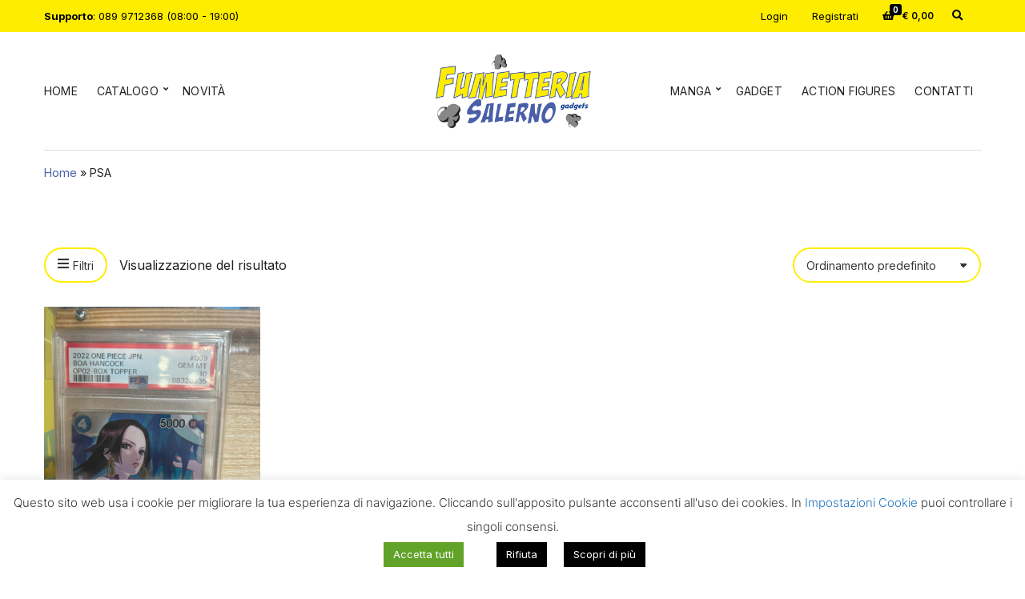

--- FILE ---
content_type: text/html; charset=UTF-8
request_url: https://fumetteriasalerno.it/product-category/psa/
body_size: 18474
content:
<!doctype html>
<html lang="it-IT">
<head>
	<meta charset="UTF-8">
	<meta name="viewport" content="width=device-width, initial-scale=1">
	<meta name='robots' content='index, follow, max-image-preview:large, max-snippet:-1, max-video-preview:-1' />

	<!-- This site is optimized with the Yoast SEO plugin v26.8 - https://yoast.com/product/yoast-seo-wordpress/ -->
	<title>PSA Archives - Fumetteria Salerno</title>
	<link rel="canonical" href="https://fumetteriasalerno.it/product-category/psa/" />
	<meta property="og:locale" content="it_IT" />
	<meta property="og:type" content="article" />
	<meta property="og:title" content="PSA Archives - Fumetteria Salerno" />
	<meta property="og:url" content="https://fumetteriasalerno.it/product-category/psa/" />
	<meta property="og:site_name" content="Fumetteria Salerno" />
	<meta name="twitter:card" content="summary_large_image" />
	<script type="application/ld+json" class="yoast-schema-graph">{"@context":"https://schema.org","@graph":[{"@type":"CollectionPage","@id":"https://fumetteriasalerno.it/product-category/psa/","url":"https://fumetteriasalerno.it/product-category/psa/","name":"PSA Archives - Fumetteria Salerno","isPartOf":{"@id":"https://fumetteriasalerno.it/#website"},"primaryImageOfPage":{"@id":"https://fumetteriasalerno.it/product-category/psa/#primaryimage"},"image":{"@id":"https://fumetteriasalerno.it/product-category/psa/#primaryimage"},"thumbnailUrl":"https://fumetteriasalerno.it/wp-content/uploads/2024/06/cec54003-2119-4f79-8dd7-a729ac9a5692.jpg","breadcrumb":{"@id":"https://fumetteriasalerno.it/product-category/psa/#breadcrumb"},"inLanguage":"it-IT"},{"@type":"ImageObject","inLanguage":"it-IT","@id":"https://fumetteriasalerno.it/product-category/psa/#primaryimage","url":"https://fumetteriasalerno.it/wp-content/uploads/2024/06/cec54003-2119-4f79-8dd7-a729ac9a5692.jpg","contentUrl":"https://fumetteriasalerno.it/wp-content/uploads/2024/06/cec54003-2119-4f79-8dd7-a729ac9a5692.jpg","width":1536,"height":2048},{"@type":"BreadcrumbList","@id":"https://fumetteriasalerno.it/product-category/psa/#breadcrumb","itemListElement":[{"@type":"ListItem","position":1,"name":"Home","item":"https://fumetteriasalerno.it/"},{"@type":"ListItem","position":2,"name":"PSA"}]},{"@type":"WebSite","@id":"https://fumetteriasalerno.it/#website","url":"https://fumetteriasalerno.it/","name":"Fumetteria Salerno","description":"il meglio del mondo Manga","publisher":{"@id":"https://fumetteriasalerno.it/#organization"},"potentialAction":[{"@type":"SearchAction","target":{"@type":"EntryPoint","urlTemplate":"https://fumetteriasalerno.it/?s={search_term_string}"},"query-input":{"@type":"PropertyValueSpecification","valueRequired":true,"valueName":"search_term_string"}}],"inLanguage":"it-IT"},{"@type":"Organization","@id":"https://fumetteriasalerno.it/#organization","name":"Fumetteria Salerno","url":"https://fumetteriasalerno.it/","logo":{"@type":"ImageObject","inLanguage":"it-IT","@id":"https://fumetteriasalerno.it/#/schema/logo/image/","url":"https://fumetteriasalerno.it/wp-content/uploads/2021/04/fumetteria-logo.png","contentUrl":"https://fumetteriasalerno.it/wp-content/uploads/2021/04/fumetteria-logo.png","width":680,"height":354,"caption":"Fumetteria Salerno"},"image":{"@id":"https://fumetteriasalerno.it/#/schema/logo/image/"}}]}</script>
	<!-- / Yoast SEO plugin. -->


<link rel='dns-prefetch' href='//capi-automation.s3.us-east-2.amazonaws.com' />
<link rel='dns-prefetch' href='//fonts.googleapis.com' />
<link rel="alternate" type="application/rss+xml" title="Fumetteria Salerno &raquo; Feed" href="https://fumetteriasalerno.it/feed/" />
<link rel="alternate" type="application/rss+xml" title="Fumetteria Salerno &raquo; Feed dei commenti" href="https://fumetteriasalerno.it/comments/feed/" />
<link rel="alternate" type="application/rss+xml" title="Feed Fumetteria Salerno &raquo; PSA Categoria" href="https://fumetteriasalerno.it/product-category/psa/feed/" />
<style id='wp-img-auto-sizes-contain-inline-css'>
img:is([sizes=auto i],[sizes^="auto," i]){contain-intrinsic-size:3000px 1500px}
/*# sourceURL=wp-img-auto-sizes-contain-inline-css */
</style>
<style id='wp-emoji-styles-inline-css'>

	img.wp-smiley, img.emoji {
		display: inline !important;
		border: none !important;
		box-shadow: none !important;
		height: 1em !important;
		width: 1em !important;
		margin: 0 0.07em !important;
		vertical-align: -0.1em !important;
		background: none !important;
		padding: 0 !important;
	}
/*# sourceURL=wp-emoji-styles-inline-css */
</style>
<link rel='stylesheet' id='wp-block-library-css' href='https://fumetteriasalerno.it/wp-includes/css/dist/block-library/style.min.css' media='all' />
<style id='classic-theme-styles-inline-css'>
/*! This file is auto-generated */
.wp-block-button__link{color:#fff;background-color:#32373c;border-radius:9999px;box-shadow:none;text-decoration:none;padding:calc(.667em + 2px) calc(1.333em + 2px);font-size:1.125em}.wp-block-file__button{background:#32373c;color:#fff;text-decoration:none}
/*# sourceURL=/wp-includes/css/classic-themes.min.css */
</style>
<style id='global-styles-inline-css'>
:root{--wp--preset--aspect-ratio--square: 1;--wp--preset--aspect-ratio--4-3: 4/3;--wp--preset--aspect-ratio--3-4: 3/4;--wp--preset--aspect-ratio--3-2: 3/2;--wp--preset--aspect-ratio--2-3: 2/3;--wp--preset--aspect-ratio--16-9: 16/9;--wp--preset--aspect-ratio--9-16: 9/16;--wp--preset--color--black: #000000;--wp--preset--color--cyan-bluish-gray: #abb8c3;--wp--preset--color--white: #ffffff;--wp--preset--color--pale-pink: #f78da7;--wp--preset--color--vivid-red: #cf2e2e;--wp--preset--color--luminous-vivid-orange: #ff6900;--wp--preset--color--luminous-vivid-amber: #fcb900;--wp--preset--color--light-green-cyan: #7bdcb5;--wp--preset--color--vivid-green-cyan: #00d084;--wp--preset--color--pale-cyan-blue: #8ed1fc;--wp--preset--color--vivid-cyan-blue: #0693e3;--wp--preset--color--vivid-purple: #9b51e0;--wp--preset--color--theme-primary: #ECCC9A;--wp--preset--color--theme-secondary: #9A825D;--wp--preset--color--theme-black: #000000;--wp--preset--color--theme-gray: #686868;--wp--preset--color--theme-gray-light: #dddddd;--wp--preset--color--theme-white: #ffffff;--wp--preset--gradient--vivid-cyan-blue-to-vivid-purple: linear-gradient(135deg,rgb(6,147,227) 0%,rgb(155,81,224) 100%);--wp--preset--gradient--light-green-cyan-to-vivid-green-cyan: linear-gradient(135deg,rgb(122,220,180) 0%,rgb(0,208,130) 100%);--wp--preset--gradient--luminous-vivid-amber-to-luminous-vivid-orange: linear-gradient(135deg,rgb(252,185,0) 0%,rgb(255,105,0) 100%);--wp--preset--gradient--luminous-vivid-orange-to-vivid-red: linear-gradient(135deg,rgb(255,105,0) 0%,rgb(207,46,46) 100%);--wp--preset--gradient--very-light-gray-to-cyan-bluish-gray: linear-gradient(135deg,rgb(238,238,238) 0%,rgb(169,184,195) 100%);--wp--preset--gradient--cool-to-warm-spectrum: linear-gradient(135deg,rgb(74,234,220) 0%,rgb(151,120,209) 20%,rgb(207,42,186) 40%,rgb(238,44,130) 60%,rgb(251,105,98) 80%,rgb(254,248,76) 100%);--wp--preset--gradient--blush-light-purple: linear-gradient(135deg,rgb(255,206,236) 0%,rgb(152,150,240) 100%);--wp--preset--gradient--blush-bordeaux: linear-gradient(135deg,rgb(254,205,165) 0%,rgb(254,45,45) 50%,rgb(107,0,62) 100%);--wp--preset--gradient--luminous-dusk: linear-gradient(135deg,rgb(255,203,112) 0%,rgb(199,81,192) 50%,rgb(65,88,208) 100%);--wp--preset--gradient--pale-ocean: linear-gradient(135deg,rgb(255,245,203) 0%,rgb(182,227,212) 50%,rgb(51,167,181) 100%);--wp--preset--gradient--electric-grass: linear-gradient(135deg,rgb(202,248,128) 0%,rgb(113,206,126) 100%);--wp--preset--gradient--midnight: linear-gradient(135deg,rgb(2,3,129) 0%,rgb(40,116,252) 100%);--wp--preset--font-size--small: 13px;--wp--preset--font-size--medium: 20px;--wp--preset--font-size--large: 36px;--wp--preset--font-size--x-large: 42px;--wp--preset--font-family--inter: "Inter", sans-serif;--wp--preset--font-family--cardo: Cardo;--wp--preset--spacing--20: 0.44rem;--wp--preset--spacing--30: 0.67rem;--wp--preset--spacing--40: 1rem;--wp--preset--spacing--50: 1.5rem;--wp--preset--spacing--60: 2.25rem;--wp--preset--spacing--70: 3.38rem;--wp--preset--spacing--80: 5.06rem;--wp--preset--shadow--natural: 6px 6px 9px rgba(0, 0, 0, 0.2);--wp--preset--shadow--deep: 12px 12px 50px rgba(0, 0, 0, 0.4);--wp--preset--shadow--sharp: 6px 6px 0px rgba(0, 0, 0, 0.2);--wp--preset--shadow--outlined: 6px 6px 0px -3px rgb(255, 255, 255), 6px 6px rgb(0, 0, 0);--wp--preset--shadow--crisp: 6px 6px 0px rgb(0, 0, 0);}:where(.is-layout-flex){gap: 0.5em;}:where(.is-layout-grid){gap: 0.5em;}body .is-layout-flex{display: flex;}.is-layout-flex{flex-wrap: wrap;align-items: center;}.is-layout-flex > :is(*, div){margin: 0;}body .is-layout-grid{display: grid;}.is-layout-grid > :is(*, div){margin: 0;}:where(.wp-block-columns.is-layout-flex){gap: 2em;}:where(.wp-block-columns.is-layout-grid){gap: 2em;}:where(.wp-block-post-template.is-layout-flex){gap: 1.25em;}:where(.wp-block-post-template.is-layout-grid){gap: 1.25em;}.has-black-color{color: var(--wp--preset--color--black) !important;}.has-cyan-bluish-gray-color{color: var(--wp--preset--color--cyan-bluish-gray) !important;}.has-white-color{color: var(--wp--preset--color--white) !important;}.has-pale-pink-color{color: var(--wp--preset--color--pale-pink) !important;}.has-vivid-red-color{color: var(--wp--preset--color--vivid-red) !important;}.has-luminous-vivid-orange-color{color: var(--wp--preset--color--luminous-vivid-orange) !important;}.has-luminous-vivid-amber-color{color: var(--wp--preset--color--luminous-vivid-amber) !important;}.has-light-green-cyan-color{color: var(--wp--preset--color--light-green-cyan) !important;}.has-vivid-green-cyan-color{color: var(--wp--preset--color--vivid-green-cyan) !important;}.has-pale-cyan-blue-color{color: var(--wp--preset--color--pale-cyan-blue) !important;}.has-vivid-cyan-blue-color{color: var(--wp--preset--color--vivid-cyan-blue) !important;}.has-vivid-purple-color{color: var(--wp--preset--color--vivid-purple) !important;}.has-black-background-color{background-color: var(--wp--preset--color--black) !important;}.has-cyan-bluish-gray-background-color{background-color: var(--wp--preset--color--cyan-bluish-gray) !important;}.has-white-background-color{background-color: var(--wp--preset--color--white) !important;}.has-pale-pink-background-color{background-color: var(--wp--preset--color--pale-pink) !important;}.has-vivid-red-background-color{background-color: var(--wp--preset--color--vivid-red) !important;}.has-luminous-vivid-orange-background-color{background-color: var(--wp--preset--color--luminous-vivid-orange) !important;}.has-luminous-vivid-amber-background-color{background-color: var(--wp--preset--color--luminous-vivid-amber) !important;}.has-light-green-cyan-background-color{background-color: var(--wp--preset--color--light-green-cyan) !important;}.has-vivid-green-cyan-background-color{background-color: var(--wp--preset--color--vivid-green-cyan) !important;}.has-pale-cyan-blue-background-color{background-color: var(--wp--preset--color--pale-cyan-blue) !important;}.has-vivid-cyan-blue-background-color{background-color: var(--wp--preset--color--vivid-cyan-blue) !important;}.has-vivid-purple-background-color{background-color: var(--wp--preset--color--vivid-purple) !important;}.has-black-border-color{border-color: var(--wp--preset--color--black) !important;}.has-cyan-bluish-gray-border-color{border-color: var(--wp--preset--color--cyan-bluish-gray) !important;}.has-white-border-color{border-color: var(--wp--preset--color--white) !important;}.has-pale-pink-border-color{border-color: var(--wp--preset--color--pale-pink) !important;}.has-vivid-red-border-color{border-color: var(--wp--preset--color--vivid-red) !important;}.has-luminous-vivid-orange-border-color{border-color: var(--wp--preset--color--luminous-vivid-orange) !important;}.has-luminous-vivid-amber-border-color{border-color: var(--wp--preset--color--luminous-vivid-amber) !important;}.has-light-green-cyan-border-color{border-color: var(--wp--preset--color--light-green-cyan) !important;}.has-vivid-green-cyan-border-color{border-color: var(--wp--preset--color--vivid-green-cyan) !important;}.has-pale-cyan-blue-border-color{border-color: var(--wp--preset--color--pale-cyan-blue) !important;}.has-vivid-cyan-blue-border-color{border-color: var(--wp--preset--color--vivid-cyan-blue) !important;}.has-vivid-purple-border-color{border-color: var(--wp--preset--color--vivid-purple) !important;}.has-vivid-cyan-blue-to-vivid-purple-gradient-background{background: var(--wp--preset--gradient--vivid-cyan-blue-to-vivid-purple) !important;}.has-light-green-cyan-to-vivid-green-cyan-gradient-background{background: var(--wp--preset--gradient--light-green-cyan-to-vivid-green-cyan) !important;}.has-luminous-vivid-amber-to-luminous-vivid-orange-gradient-background{background: var(--wp--preset--gradient--luminous-vivid-amber-to-luminous-vivid-orange) !important;}.has-luminous-vivid-orange-to-vivid-red-gradient-background{background: var(--wp--preset--gradient--luminous-vivid-orange-to-vivid-red) !important;}.has-very-light-gray-to-cyan-bluish-gray-gradient-background{background: var(--wp--preset--gradient--very-light-gray-to-cyan-bluish-gray) !important;}.has-cool-to-warm-spectrum-gradient-background{background: var(--wp--preset--gradient--cool-to-warm-spectrum) !important;}.has-blush-light-purple-gradient-background{background: var(--wp--preset--gradient--blush-light-purple) !important;}.has-blush-bordeaux-gradient-background{background: var(--wp--preset--gradient--blush-bordeaux) !important;}.has-luminous-dusk-gradient-background{background: var(--wp--preset--gradient--luminous-dusk) !important;}.has-pale-ocean-gradient-background{background: var(--wp--preset--gradient--pale-ocean) !important;}.has-electric-grass-gradient-background{background: var(--wp--preset--gradient--electric-grass) !important;}.has-midnight-gradient-background{background: var(--wp--preset--gradient--midnight) !important;}.has-small-font-size{font-size: var(--wp--preset--font-size--small) !important;}.has-medium-font-size{font-size: var(--wp--preset--font-size--medium) !important;}.has-large-font-size{font-size: var(--wp--preset--font-size--large) !important;}.has-x-large-font-size{font-size: var(--wp--preset--font-size--x-large) !important;}
:where(.wp-block-post-template.is-layout-flex){gap: 1.25em;}:where(.wp-block-post-template.is-layout-grid){gap: 1.25em;}
:where(.wp-block-term-template.is-layout-flex){gap: 1.25em;}:where(.wp-block-term-template.is-layout-grid){gap: 1.25em;}
:where(.wp-block-columns.is-layout-flex){gap: 2em;}:where(.wp-block-columns.is-layout-grid){gap: 2em;}
:root :where(.wp-block-pullquote){font-size: 1.5em;line-height: 1.6;}
/*# sourceURL=global-styles-inline-css */
</style>
<link rel='stylesheet' id='contact-form-7-css' href='https://fumetteriasalerno.it/wp-content/plugins/contact-form-7/includes/css/styles.css?ver=6.1.4' media='all' />
<link rel='stylesheet' id='cookie-law-info-css' href='https://fumetteriasalerno.it/wp-content/plugins/cookie-law-info/legacy/public/css/cookie-law-info-public.css?ver=3.3.9.1' media='all' />
<link rel='stylesheet' id='cookie-law-info-gdpr-css' href='https://fumetteriasalerno.it/wp-content/plugins/cookie-law-info/legacy/public/css/cookie-law-info-gdpr.css?ver=3.3.9.1' media='all' />
<link rel='stylesheet' id='gutenbee-animations-css' href='https://fumetteriasalerno.it/wp-content/plugins/gutenbee/build/gutenbee.animations.css?ver=2.19.1' media='all' />
<link rel='stylesheet' id='ignition-user-google-fonts-css' href='https://fonts.googleapis.com/css?family=Inter%3A400%2C600%2C700&#038;ver=3.4.1' media='all' />
<link rel='stylesheet' id='ignition-icons-css' href='https://fumetteriasalerno.it/wp-content/plugins/ignition/inc/assets/vendor/ignition-icons/css/ignition-icons.min.css?ver=3.4.1' media='all' />
<link rel='stylesheet' id='ignition-style-css' href='https://fumetteriasalerno.it/wp-content/plugins/ignition/inc/assets/css/style.min.css?ver=3.4.1' media='all' />
<link rel='stylesheet' id='ignition-woocommerce-css' href='https://fumetteriasalerno.it/wp-content/plugins/ignition/inc/assets/css/woocommerce.min.css?ver=3.4.1' media='all' />
<link rel='stylesheet' id='ignition-contact-forms-css' href='https://fumetteriasalerno.it/wp-content/plugins/ignition/inc/assets/css/contact-forms.min.css?ver=3.4.1' media='all' />
<link rel='stylesheet' id='ignition-elementor-css' href='https://fumetteriasalerno.it/wp-content/plugins/ignition/inc/assets/css/elementor.min.css?ver=3.4.1' media='all' />
<style id='woocommerce-inline-inline-css'>
.woocommerce form .form-row .required { visibility: visible; }
/*# sourceURL=woocommerce-inline-inline-css */
</style>
<link rel='stylesheet' id='ignition-elementor-widgets-styles-css' href='https://fumetteriasalerno.it/wp-content/plugins/ignition-elementor-widgets/assets/css/styles.min.css?ver=1.5.5' media='all' />
<link rel='stylesheet' id='ignition-amaryllis-style-css' href='https://fumetteriasalerno.it/wp-content/themes/ignition-amaryllis/style.min.css?ver=1.2.5-1.0.02' media='all' />
<link rel='stylesheet' id='ignition-amaryllis-woocommerce-css' href='https://fumetteriasalerno.it/wp-content/themes/ignition-amaryllis/inc/assets/css/woocommerce.min.css?ver=1.2.5-1.0.02' media='all' />
<style id='ignition-amaryllis-generated-styles-inline-css'>
:root { --ignition-body-background-color: #ffffff; --ignition-primary-color: #495fa9; --ignition-secondary-color: #ffed00; --ignition-text-color: #212121; --ignition-secondary-text-color: #686868; --ignition-headings-color: #000000; --ignition-border-color: #dddddd; --ignition-forms-background-color: #ffffff; --ignition-forms-border-color: #929292; --ignition-forms-text-color: #373737; --ignition-buttons-background-color: #ffed00; --ignition-buttons-text-color: #000000; --ignition-buttons-border-color: #495fa9; --ignition-primary-font-family: Inter; --ignition-secondary-font-family: Inter; --ignition-top-bar-background-color: #ffed00; --ignition-top-bar-text-color: #000000; --ignition-top-bar-border-color: rgba(0, 0, 0, 0); --ignition-top-bar-transparent-background-color: #ffed00; --ignition-top-bar-transparent-text-color: #000000; --ignition-top-bar-transparent-border-color: rgba(0, 0, 0, 0); --ignition-header-background-color: #ffffff; --ignition-header-text-color: #212121; --ignition-header-border-color: #dddddd; --ignition-header-submenu-background-color: #ffffff; --ignition-header-submenu-text-color: #686868; --ignition-header-transparent-text-color: #ffffff; --ignition-header-transparent-submenu-bg-color: rgba(255, 255, 255, 0.9); --ignition-header-transparent-submenu-text-color: #686868; --ignition-header-sticky-background-color: #ffffff; --ignition-header-sticky-text-color: #686868; --ignition-header-sticky-submenu-background-color: #ffffff; --ignition-header-sticky-submenu-text-color: #686868; --ignition-mobile-nav-background-color: #ffffff; --ignition-mobile-nav-text-color: #686868; --ignition-mobile-nav-border-color: #dddddd; --ignition-hero-background-color: #eccc9a; --ignition-hero-primary-text-color: #ffffff; --ignition-hero-secondary-text-color: #ffffff; --ignition-footer-background-color: #f2f2f2; --ignition-footer-border-color: #dddddd; --ignition-footer-title-color: #000000; --ignition-footer-text-color: #000000; --ignition-footer-credits-background-color: #f2f2f2; --ignition-footer-credits-text-color: #000000; --ignition-footer-credits-link-color: #000000; --ignition-footer-credits-border-color: #dddddd; } @media (min-width: calc(1320px + 60px)) { .container, .theme-grid > .wp-block-gutenbee-container-inner, .alignwide .maxslider-slide-content, .alignfull .maxslider-slide-content { width: 1320px; max-width: 100%; } [class*="-template-fullwidth-narrow"] .alignwide { width: calc(1320px - 30px); } .theme-grid > .wp-block-gutenbee-container-inner { padding-left: 15px; padding-right: 15px; } } html { font-size: 16px; } body { font-family: Inter, sans-serif; font-weight: 400; font-size: 16px; line-height: 1.94; text-transform: none; letter-spacing: 0em; } h1,h2,h3,h4,h5,h6, .site-logo, .widget-title, .mobile-nav-trigger, li.wc-block-grid__product .wc-block-grid__product-title, .product_list_widget li > a, .wp-block-latest-posts > li > a, li.wc-block-grid__product .wc-block-grid__product-onsale, .onsale, .wc-block-product-search__label { font-family: Inter, sans-serif; font-weight: 600; } .navigation-main, .head-mast .head-content-slot-item, .navigation-mobile-wrap { font-family: Inter, sans-serif; font-weight: 400; font-size: 14px; line-height: 1.2; text-transform: uppercase; letter-spacing: 0.015em; } .page-hero-title, .page-title { font-family: Inter, sans-serif; font-weight: 600; } h1,.page-hero-title,.page-title { font-size: 27px; line-height: 1.14; text-transform: none; letter-spacing: 0em; } h2, .wc-block-grid__product-title { font-size: 24px; line-height: 1.15; text-transform: none; letter-spacing: 0em; } h3 { font-size: 21px; line-height: 1.2; text-transform: none; letter-spacing: 0em; } h4 { font-size: 18px; line-height: 1.25; text-transform: none; letter-spacing: 0em; } h5 { font-size: 16px; line-height: 1.25; text-transform: none; letter-spacing: 0em; } h6 { font-size: 14px; line-height: 1.32; text-transform: none; letter-spacing: 0em; } .widget-title { font-size: 16px; line-height: 1.2; text-transform: none; letter-spacing: 0em; } .widget { font-size: 14px; line-height: 1.85; text-transform: none; letter-spacing: 0em; } .btn, .button, .gutenbee-block-button-link, .wp-block-button__link, .comment-reply-link, .ci-item-filter, .maxslider-slide .maxslider-btn, .added_to_cart, input[type="submit"], input[type="reset"], button[type="submit"] { font-family: Inter, sans-serif; font-weight: 600; font-size: 12px; line-height: 1.2; text-transform: uppercase; letter-spacing: 0em; } @media (max-width: 991px) { #mobilemenu { display: block; } .head-content-slot-mobile-nav { display: inline-block; } .nav { display: none; } .header-full-nav-center .site-branding, .site-branding { max-width: 45%; width: auto; text-align: left; } .header-nav-split .site-branding { text-align: left; } .head-slot:first-of-type { display: none; } } @media (min-width: 992px) { .page-hero { height: 360px; } } @media (min-width: 576px) and (max-width: 991px) { .page-hero { height: 360px; } } @media (max-width: 575px) { .page-hero { height: 320px; } } 
/*# sourceURL=ignition-amaryllis-generated-styles-inline-css */
</style>
<link rel='stylesheet' id='ignition-amaryllis-style-child-css' href='https://fumetteriasalerno.it/wp-content/themes/amw-fumetteria/style.css?ver=1.2.5-1.0.02' media='all' />
<link rel='stylesheet' id='ignition-amaryllis-elementor-styles-css' href='https://fumetteriasalerno.it/wp-content/themes/ignition-amaryllis/inc/assets/css/elementor.min.css?ver=1.2.5-1.0.02' media='all' />
<link rel='stylesheet' id='wpr-text-animations-css-css' href='https://fumetteriasalerno.it/wp-content/plugins/royal-elementor-addons/assets/css/lib/animations/text-animations.min.css?ver=1.7.1041' media='all' />
<link rel='stylesheet' id='wpr-addons-css-css' href='https://fumetteriasalerno.it/wp-content/plugins/royal-elementor-addons/assets/css/frontend.min.css?ver=1.7.1041' media='all' />
<link rel='stylesheet' id='font-awesome-5-all-css' href='https://fumetteriasalerno.it/wp-content/plugins/elementor/assets/lib/font-awesome/css/all.min.css?ver=1.7.1041' media='all' />
<script data-cfasync="false" src="https://fumetteriasalerno.it/wp-includes/js/jquery/jquery.min.js?ver=3.7.1" id="jquery-core-js"></script>
<script data-cfasync="false" src="https://fumetteriasalerno.it/wp-includes/js/jquery/jquery-migrate.min.js?ver=3.4.1" id="jquery-migrate-js"></script>
<script id="cookie-law-info-js-extra">
var Cli_Data = {"nn_cookie_ids":["cookielawinfo-checkbox-advertisement"],"cookielist":[],"non_necessary_cookies":[],"ccpaEnabled":"","ccpaRegionBased":"","ccpaBarEnabled":"","strictlyEnabled":["necessary","obligatoire"],"ccpaType":"gdpr","js_blocking":"1","custom_integration":"","triggerDomRefresh":"","secure_cookies":""};
var cli_cookiebar_settings = {"animate_speed_hide":"500","animate_speed_show":"500","background":"#FFF","border":"#b1a6a6c2","border_on":"","button_1_button_colour":"#000000","button_1_button_hover":"#000000","button_1_link_colour":"#fff","button_1_as_button":"1","button_1_new_win":"","button_2_button_colour":"#000000","button_2_button_hover":"#000000","button_2_link_colour":"#ffffff","button_2_as_button":"1","button_2_hidebar":"","button_3_button_colour":"#000000","button_3_button_hover":"#000000","button_3_link_colour":"#fff","button_3_as_button":"1","button_3_new_win":"","button_4_button_colour":"#000","button_4_button_hover":"#000000","button_4_link_colour":"#1e73be","button_4_as_button":"","button_7_button_colour":"#61a229","button_7_button_hover":"#4e8221","button_7_link_colour":"#fff","button_7_as_button":"1","button_7_new_win":"","font_family":"inherit","header_fix":"","notify_animate_hide":"1","notify_animate_show":"","notify_div_id":"#cookie-law-info-bar","notify_position_horizontal":"right","notify_position_vertical":"bottom","scroll_close":"","scroll_close_reload":"","accept_close_reload":"","reject_close_reload":"","showagain_tab":"","showagain_background":"#fff","showagain_border":"#000","showagain_div_id":"#cookie-law-info-again","showagain_x_position":"100px","text":"#333333","show_once_yn":"","show_once":"10000","logging_on":"","as_popup":"","popup_overlay":"1","bar_heading_text":"","cookie_bar_as":"banner","popup_showagain_position":"bottom-right","widget_position":"left"};
var log_object = {"ajax_url":"https://fumetteriasalerno.it/wp-admin/admin-ajax.php"};
//# sourceURL=cookie-law-info-js-extra
</script>
<script src="https://fumetteriasalerno.it/wp-content/plugins/cookie-law-info/legacy/public/js/cookie-law-info-public.js?ver=3.3.9.1" id="cookie-law-info-js"></script>
<script src="https://fumetteriasalerno.it/wp-content/plugins/woocommerce/assets/js/jquery-blockui/jquery.blockUI.min.js?ver=2.7.0-wc.9.4.2" id="jquery-blockui-js" defer data-wp-strategy="defer"></script>
<script id="wc-add-to-cart-js-extra">
var wc_add_to_cart_params = {"ajax_url":"/wp-admin/admin-ajax.php","wc_ajax_url":"/?wc-ajax=%%endpoint%%","i18n_view_cart":"Visualizza carrello","cart_url":"https://fumetteriasalerno.it/cart/","is_cart":"","cart_redirect_after_add":"no"};
//# sourceURL=wc-add-to-cart-js-extra
</script>
<script src="https://fumetteriasalerno.it/wp-content/plugins/woocommerce/assets/js/frontend/add-to-cart.min.js?ver=9.4.2" id="wc-add-to-cart-js" defer data-wp-strategy="defer"></script>
<script src="https://fumetteriasalerno.it/wp-content/plugins/woocommerce/assets/js/js-cookie/js.cookie.min.js?ver=2.1.4-wc.9.4.2" id="js-cookie-js" defer data-wp-strategy="defer"></script>
<script id="woocommerce-js-extra">
var woocommerce_params = {"ajax_url":"/wp-admin/admin-ajax.php","wc_ajax_url":"/?wc-ajax=%%endpoint%%"};
//# sourceURL=woocommerce-js-extra
</script>
<script src="https://fumetteriasalerno.it/wp-content/plugins/woocommerce/assets/js/frontend/woocommerce.min.js?ver=9.4.2" id="woocommerce-js" defer data-wp-strategy="defer"></script>
<script id="WCPAY_ASSETS-js-extra">
var wcpayAssets = {"url":"https://fumetteriasalerno.it/wp-content/plugins/woocommerce-payments/dist/"};
//# sourceURL=WCPAY_ASSETS-js-extra
</script>
<link rel="https://api.w.org/" href="https://fumetteriasalerno.it/wp-json/" /><link rel="alternate" title="JSON" type="application/json" href="https://fumetteriasalerno.it/wp-json/wp/v2/product_cat/309" /><link rel="EditURI" type="application/rsd+xml" title="RSD" href="https://fumetteriasalerno.it/xmlrpc.php?rsd" />
	<noscript><style>.woocommerce-product-gallery{ opacity: 1 !important; }</style></noscript>
	<meta name="generator" content="Elementor 3.33.4; features: additional_custom_breakpoints; settings: css_print_method-external, google_font-enabled, font_display-auto">
			<script  type="text/javascript">
				!function(f,b,e,v,n,t,s){if(f.fbq)return;n=f.fbq=function(){n.callMethod?
					n.callMethod.apply(n,arguments):n.queue.push(arguments)};if(!f._fbq)f._fbq=n;
					n.push=n;n.loaded=!0;n.version='2.0';n.queue=[];t=b.createElement(e);t.async=!0;
					t.src=v;s=b.getElementsByTagName(e)[0];s.parentNode.insertBefore(t,s)}(window,
					document,'script','https://connect.facebook.net/en_US/fbevents.js');
			</script>
			<!-- WooCommerce Facebook Integration Begin -->
			<script  type="text/javascript">

				fbq('init', '496577915175278', {}, {
    "agent": "woocommerce_0-9.4.2-3.5.15"
});

				document.addEventListener( 'DOMContentLoaded', function() {
					// Insert placeholder for events injected when a product is added to the cart through AJAX.
					document.body.insertAdjacentHTML( 'beforeend', '<div class=\"wc-facebook-pixel-event-placeholder\"></div>' );
				}, false );

			</script>
			<!-- WooCommerce Facebook Integration End -->
						<style>
				.e-con.e-parent:nth-of-type(n+4):not(.e-lazyloaded):not(.e-no-lazyload),
				.e-con.e-parent:nth-of-type(n+4):not(.e-lazyloaded):not(.e-no-lazyload) * {
					background-image: none !important;
				}
				@media screen and (max-height: 1024px) {
					.e-con.e-parent:nth-of-type(n+3):not(.e-lazyloaded):not(.e-no-lazyload),
					.e-con.e-parent:nth-of-type(n+3):not(.e-lazyloaded):not(.e-no-lazyload) * {
						background-image: none !important;
					}
				}
				@media screen and (max-height: 640px) {
					.e-con.e-parent:nth-of-type(n+2):not(.e-lazyloaded):not(.e-no-lazyload),
					.e-con.e-parent:nth-of-type(n+2):not(.e-lazyloaded):not(.e-no-lazyload) * {
						background-image: none !important;
					}
				}
			</style>
			<style class='wp-fonts-local'>
@font-face{font-family:Inter;font-style:normal;font-weight:300 900;font-display:fallback;src:url('https://fumetteriasalerno.it/wp-content/plugins/woocommerce/assets/fonts/Inter-VariableFont_slnt,wght.woff2') format('woff2');font-stretch:normal;}
@font-face{font-family:Cardo;font-style:normal;font-weight:400;font-display:fallback;src:url('https://fumetteriasalerno.it/wp-content/plugins/woocommerce/assets/fonts/cardo_normal_400.woff2') format('woff2');}
</style>
<link rel="icon" href="https://fumetteriasalerno.it/wp-content/uploads/2022/07/fumetteria-logo-ico.png" sizes="32x32" />
<link rel="icon" href="https://fumetteriasalerno.it/wp-content/uploads/2022/07/fumetteria-logo-ico.png" sizes="192x192" />
<link rel="apple-touch-icon" href="https://fumetteriasalerno.it/wp-content/uploads/2022/07/fumetteria-logo-ico.png" />
<meta name="msapplication-TileImage" content="https://fumetteriasalerno.it/wp-content/uploads/2022/07/fumetteria-logo-ico.png" />
		<style id="wp-custom-css">
			.demo-newsletter-form {
	position: relative;
}

.demo-newsletter-form input {
	height: 49px;
}

.demo-newsletter-form button {
	position: absolute;
	top: 4px;
	right: 4px;
	border-radius: 0;
	padding: 11px 20px;
	background: #eccc9a;
}

.logged-in .amw-woo-register {
	display: none;
}		</style>
		<style id="wpr_lightbox_styles">
				.lg-backdrop {
					background-color: rgba(0,0,0,0.6) !important;
				}
				.lg-toolbar,
				.lg-dropdown {
					background-color: rgba(0,0,0,0.8) !important;
				}
				.lg-dropdown:after {
					border-bottom-color: rgba(0,0,0,0.8) !important;
				}
				.lg-sub-html {
					background-color: rgba(0,0,0,0.8) !important;
				}
				.lg-thumb-outer,
				.lg-progress-bar {
					background-color: #444444 !important;
				}
				.lg-progress {
					background-color: #a90707 !important;
				}
				.lg-icon {
					color: #efefef !important;
					font-size: 20px !important;
				}
				.lg-icon.lg-toogle-thumb {
					font-size: 24px !important;
				}
				.lg-icon:hover,
				.lg-dropdown-text:hover {
					color: #ffffff !important;
				}
				.lg-sub-html,
				.lg-dropdown-text {
					color: #efefef !important;
					font-size: 14px !important;
				}
				#lg-counter {
					color: #efefef !important;
					font-size: 14px !important;
				}
				.lg-prev,
				.lg-next {
					font-size: 35px !important;
				}

				/* Defaults */
				.lg-icon {
				background-color: transparent !important;
				}

				#lg-counter {
				opacity: 0.9;
				}

				.lg-thumb-outer {
				padding: 0 10px;
				}

				.lg-thumb-item {
				border-radius: 0 !important;
				border: none !important;
				opacity: 0.5;
				}

				.lg-thumb-item.active {
					opacity: 1;
				}
	         </style></head>
<body class="archive tax-product_cat term-psa term-309 wp-custom-logo wp-embed-responsive wp-theme-ignition-amaryllis wp-child-theme-amw-fumetteria theme-ignition-amaryllis ignition-header-type-normal ignition-page-title-bg-off ignition-page-title-normal-off ignition-page-title-subtitle-off ignition-page-breadcrumb-on ignition-site-layout-content_sidebar ignition-side-mode-site-layout-boxed ignition-top-bar-visible-on ignition-header-menu-layout-split ignition-header-fullwidth-off ignition-header-sticky-on ignition-header-sticky-type-shy ignition-mobile-nav-slide-right-off ignition-page-title-horz-align-center ignition-blog-layout-content_sidebar ignition-blog-posts-layout-1col-horz ignition-footer-visible-on ignition-site-title-off ignition-site-description-off woocommerce woocommerce-page woocommerce-no-js ignition-shop-layout-fullwidth_boxed elementor-default elementor-kit-12">
<div><a class="skip-link sr-only sr-only-focusable" href="#site-content">Skip to the content</a></div>
	
	<div class="page-wrap">

		
<header class="header header-sticky sticky-shy header-nav-split header-normal">

		<div class="head-intro ">
		<div class="container">
			<div class="row">
				<div class="col-12">
					<div class="head-intro-inner">
													<div class="head-content-slot">
								<div class="head-content-slot-item"><strong>Supporto</strong>: <a href="tel:+390899712368">089 9712368 (08:00 - 19:00)</a></div>							</div>
						
						
													<div class="head-content-slot head-content-slot-end">
								<div class="head-content-slot-item"><a href="#ignition-wc-login-wrapper" class="open-ignition-wc-login-popup">Login</a>		<div id="ignition-wc-login-wrapper" class="mfp-hide ignition-wc-login-wrapper">
			<div class="ignition-wc-login-notices"></div>
			<form class="woocommerce-form woocommerce-form-login login" method="post">

	
	
	<p class="form-row form-row-first">
		<label for="username">Nome utente o indirizzo email&nbsp;<span class="required" aria-hidden="true">*</span><span class="screen-reader-text">Richiesto</span></label>
		<input type="text" class="input-text" name="username" id="username" />
	</p>
	<p class="form-row form-row-last">
		<label for="password">Password&nbsp;<span class="required" aria-hidden="true">*</span><span class="screen-reader-text">Richiesto</span></label>
		<input class="input-text woocommerce-Input" type="password" name="password" id="password" />
	</p>
	<div class="clear"></div>

	
	<p class="form-row">
		<label class="woocommerce-form__label woocommerce-form__label-for-checkbox woocommerce-form-login__rememberme">
			<input class="woocommerce-form__input woocommerce-form__input-checkbox" name="rememberme" type="checkbox" id="rememberme" value="forever" /> <span>Ricordami</span>
		</label>
		<input type="hidden" id="woocommerce-login-nonce" name="woocommerce-login-nonce" value="9c8a3e587c" /><input type="hidden" name="_wp_http_referer" value="/product-category/psa/" />		<input type="hidden" name="redirect" value="" />
		<button type="submit" class="woocommerce-button button woocommerce-form-login__submit" name="login" value="Accedi">Accedi</button>
	</p>
	<p class="lost_password">
		<a href="https://fumetteriasalerno.it/my-account/lost-password/">Password dimenticata?</a>
	</p>

	<div class="clear"></div>

	
</form>
		</div></div><div class="head-content-slot-item"><div class="head-content-slot-item amw-woo-register"><span class="ignition-icon-link"><a href="/my-account">Registrati</a></span></div></div><div class="head-content-slot-item"><div class="head-mini-cart-wrap">
		<div class="header-mini-cart">
			<a href="#" class="header-mini-cart-trigger">
					<span class="header-mini-cart-trigger-text">
		<span class="header-mini-cart-icon">
			<span class="ignition-icons ignition-icons-shopping-basket"></span>
			<span class="header-mini-cart-count">
				0			</span>
		</span>
		<span class="header-mini-cart-total">
			<span class="woocommerce-Price-amount amount"><span class="woocommerce-Price-currencySymbol">&euro;</span>&nbsp;0,00</span>		</span>
	</span>
				</a>

			<div class="header-mini-cart-contents">

				<div class="widget woocommerce widget_shopping_cart">
					<h3 class="widget-title">Cart</h3>

					<div class="widget_shopping_cart_content">
						


	<p class="woocommerce-mini-cart__empty-message">Nessun prodotto nel carrello.</p>


					</div>
				</div>

			</div>
		</div>
	</div></div><div class="head-content-slot-item"><form action="https://fumetteriasalerno.it/" method="get" class="global-search-form">
			<label for="global-search-input" class="sr-only">Search for:</label>
			<input type="search" id="global-search-input" name="s" class="global-search-input" value="" placeholder="Type and hit enter to search" />
			<button type="submit" class="global-search-form-submit">
				Search			</button>
			<button type="button" class="global-search-form-dismiss">&times;</button>

							<input type="hidden" name="post_type" value="product">
					</form>
			<a href="#" class="global-search-form-trigger">
		<span class="ignition-icons ignition-icons-search"></span> <span class="sr-only">Expand search form</span>
	</a></div><div class="head-content-slot-item"> </div>							</div>
											</div>
				</div>
			</div>
		</div>
	</div>

	<div class="head-mast">

		
		<div class="container">
			<div class="row">
				<div class="col-12">
					<div class="head-mast-inner">
						<div class="head-slot head-slot-left">
							<div class="head-menu-slot">
								<nav class="nav"><ul id="header-menu-2" class="navigation-main ignition-menu-main-menu-left"><li id="menu-item-270" class="menu-item menu-item-type-custom menu-item-object-custom menu-item-home menu-item-270"><a href="https://fumetteriasalerno.it/">Home</a></li>
<li id="menu-item-273" class="menu-item menu-item-type-post_type menu-item-object-page menu-item-has-children menu-item-273"><a href="https://fumetteriasalerno.it/shop/">Catalogo</a>
<ul class="sub-menu">
	<li id="menu-item-302" class="menu-item menu-item-type-taxonomy menu-item-object-product_cat menu-item-302"><a href="https://fumetteriasalerno.it/product-category/action-figures/">Action Figures</a></li>
	<li id="menu-item-310" class="menu-item menu-item-type-taxonomy menu-item-object-product_cat menu-item-310"><a href="https://fumetteriasalerno.it/product-category/gadget/">Gadget</a></li>
	<li id="menu-item-311" class="menu-item menu-item-type-taxonomy menu-item-object-product_cat menu-item-311"><a href="https://fumetteriasalerno.it/product-category/manga/">Manga</a></li>
	<li id="menu-item-303" class="menu-item menu-item-type-taxonomy menu-item-object-product_cat menu-item-303"><a href="https://fumetteriasalerno.it/product-category/art-book/">Art Book</a></li>
	<li id="menu-item-304" class="menu-item menu-item-type-taxonomy menu-item-object-product_cat menu-item-304"><a href="https://fumetteriasalerno.it/product-category/carte-pokemon/">Carte Pokemon</a></li>
	<li id="menu-item-305" class="menu-item menu-item-type-taxonomy menu-item-object-product_cat menu-item-305"><a href="https://fumetteriasalerno.it/product-category/carte-yu-gi-oh/">Carte YU GI OH</a></li>
	<li id="menu-item-313" class="menu-item menu-item-type-taxonomy menu-item-object-product_cat menu-item-313"><a href="https://fumetteriasalerno.it/product-category/tazze/">Tazze</a></li>
	<li id="menu-item-312" class="menu-item menu-item-type-taxonomy menu-item-object-product_cat menu-item-312"><a href="https://fumetteriasalerno.it/product-category/pupazzi/">Pupazzi</a></li>
	<li id="menu-item-306" class="menu-item menu-item-type-taxonomy menu-item-object-product_cat menu-item-306"><a href="https://fumetteriasalerno.it/product-category/ciondoli/">Ciondoli</a></li>
	<li id="menu-item-309" class="menu-item menu-item-type-taxonomy menu-item-object-product_cat menu-item-309"><a href="https://fumetteriasalerno.it/product-category/funko-pop/">Funko Pop</a></li>
</ul>
</li>
<li id="menu-item-809" class="menu-item menu-item-type-post_type menu-item-object-page menu-item-809"><a href="https://fumetteriasalerno.it/news/">Novità</a></li>
</ul></nav>							</div>
						</div>

						
<div class="site-branding">
	<div class="site-logo"><a href="https://fumetteriasalerno.it/" class="custom-logo-link" rel="home"><img fetchpriority="high" width="680" height="354" src="https://fumetteriasalerno.it/wp-content/uploads/2021/04/fumetteria-logo.png" class="custom-logo" alt="Fumetteria Salerno" decoding="async"   /></a></div></div>

						<div class="head-slot head-slot-right">
							<div class="head-menu-slot head-menu-slot-right">
								<nav class="nav"><ul id="header-menu-1" class="navigation-main ignition-menu-main-menu-right"><li id="menu-item-278" class="menu-item menu-item-type-taxonomy menu-item-object-product_cat menu-item-has-children menu-item-278"><a href="https://fumetteriasalerno.it/product-category/manga/">Manga</a>
<ul class="sub-menu">
	<li id="menu-item-332" class="menu-item menu-item-type-taxonomy menu-item-object-product_cat menu-item-332"><a href="https://fumetteriasalerno.it/product-category/manga/j-pop/">J-pop</a></li>
	<li id="menu-item-333" class="menu-item menu-item-type-taxonomy menu-item-object-product_cat menu-item-333"><a href="https://fumetteriasalerno.it/product-category/manga/magic-press/">Magic Press</a></li>
	<li id="menu-item-335" class="menu-item menu-item-type-taxonomy menu-item-object-product_cat menu-item-335"><a href="https://fumetteriasalerno.it/product-category/manga/panini-comics/">Panini Comics</a></li>
	<li id="menu-item-337" class="menu-item menu-item-type-taxonomy menu-item-object-product_cat menu-item-337"><a href="https://fumetteriasalerno.it/product-category/manga/planet-manga/">Planet Manga</a></li>
	<li id="menu-item-338" class="menu-item menu-item-type-taxonomy menu-item-object-product_cat menu-item-338"><a href="https://fumetteriasalerno.it/product-category/manga/star-comics/">Star Comics</a></li>
</ul>
</li>
<li id="menu-item-277" class="menu-item menu-item-type-taxonomy menu-item-object-product_cat menu-item-277"><a href="https://fumetteriasalerno.it/product-category/gadget/">Gadget</a></li>
<li id="menu-item-279" class="menu-item menu-item-type-taxonomy menu-item-object-product_cat menu-item-279"><a href="https://fumetteriasalerno.it/product-category/action-figures/">Action Figures</a></li>
<li id="menu-item-251" class="menu-item menu-item-type-post_type menu-item-object-page menu-item-251"><a href="https://fumetteriasalerno.it/contatti/">Contatti</a></li>
</ul></nav>							</div>

														<div class="head-content-slot head-content-slot-end">
								
								<div class="head-content-slot-item head-content-slot-mobile-nav">
									<a href="#mobilemenu" class="mobile-nav-trigger">
	<span class="ignition-icons ignition-icons-bars"></span>
	Menu</a>
								</div>
							</div>
						</div>
					</div>
				</div>
			</div>
		</div>

		
	</div>
</header>

		<div class="site-content-wrap">
		<div class="section-pre-main page-breadcrumb">
			<div class="container">
				<div class="row ">
					<div class="col-12">
						<div class="ignition-breadcrumbs" ><span><span><a href="https://fumetteriasalerno.it/">Home</a></span> &raquo; <span class="breadcrumb_last" aria-current="page">PSA</span></span></div>					</div>
				</div>
			</div>
		</div>
		
<main class="main">

	
	<div class="container">

			<div class="row ">
		<div class="col-12">
			<div class="shop-actions ">
					<a href="#"	class="shop-filter-toggle">
		<span class="ignition-icons ignition-icons-bars"></span> Filtri	</a>
	<p class="woocommerce-result-count" >
	Visualizzazione del risultato</p>
<form class="woocommerce-ordering" method="get">
	<select name="orderby" class="orderby" aria-label="Ordine negozio">
					<option value="menu_order"  selected='selected'>Ordinamento predefinito</option>
					<option value="popularity" >Popolarità</option>
					<option value="rating" >Valutazione media</option>
					<option value="date" >Ordina in base al più recente</option>
					<option value="price" >Prezzo: dal più economico</option>
					<option value="price-desc" >Prezzo: dal più caro</option>
			</select>
	<input type="hidden" name="paged" value="1" />
	</form>
			</div>
		</div>
	</div>
	
<div class="row ">

	<div id="site-content" class="col-12">

			<div class="sidebar sidebar-drawer">
		<div class="sidebar-drawer-header">
			<a href="#" class="sidebar-dismiss">&times; <span class="screen-reader-text">Close drawer</span></a>
		</div>

		<div class="sidebar-drawer-content custom-scrollbar">
			<div id="woocommerce_product_search-1" class="widget woocommerce widget_product_search"><form role="search" method="get" class="woocommerce-product-search" action="https://fumetteriasalerno.it/">
	<label class="screen-reader-text" for="woocommerce-product-search-field-0">Cerca:</label>
	<input type="search" id="woocommerce-product-search-field-0" class="search-field" placeholder="Cerca prodotti&hellip;" value="" name="s" />
	<button type="submit" value="Cerca" class="">Cerca</button>
	<input type="hidden" name="post_type" value="product" />
</form>
</div><div id="woocommerce_price_filter-1" class="widget woocommerce widget_price_filter"><h3 class="widget-title">Filtra per prezzo</h3>
<form method="get" action="https://fumetteriasalerno.it/product-category/psa/">
	<div class="price_slider_wrapper">
		<div class="price_slider" style="display:none;"></div>
		<div class="price_slider_amount" data-step="10">
			<label class="screen-reader-text" for="min_price">Prezzo Min</label>
			<input type="text" id="min_price" name="min_price" value="40" data-min="40" placeholder="Prezzo Min" />
			<label class="screen-reader-text" for="max_price">Prezzo Max</label>
			<input type="text" id="max_price" name="max_price" value="50" data-max="50" placeholder="Prezzo Max" />
						<button type="submit" class="button">Filtra</button>
			<div class="price_label" style="display:none;">
				Prezzo: <span class="from"></span> &mdash; <span class="to"></span>
			</div>
						<div class="clear"></div>
		</div>
	</div>
</form>

</div><div id="woocommerce_product_categories-1" class="widget woocommerce widget_product_categories"><h3 class="widget-title">Categorie</h3><ul class="product-categories"><li class="cat-item cat-item-329"><a href="https://fumetteriasalerno.it/product-category/action-figure/">Action Figure</a> <span class="count"><span class="count">1</span></span></li>
<li class="cat-item cat-item-46"><a href="https://fumetteriasalerno.it/product-category/action-figures/">Action Figures</a> <span class="count"><span class="count">67</span></span></li>
<li class="cat-item cat-item-48"><a href="https://fumetteriasalerno.it/product-category/art-book/">Art Book</a> <span class="count"><span class="count">0</span></span></li>
<li class="cat-item cat-item-322"><a href="https://fumetteriasalerno.it/product-category/box/">Box</a> <span class="count"><span class="count">11</span></span></li>
<li class="cat-item cat-item-345"><a href="https://fumetteriasalerno.it/product-category/bustina-yu-gi-oh/">Bustina Yu-Gi-Oh!</a> <span class="count"><span class="count">5</span></span></li>
<li class="cat-item cat-item-349"><a href="https://fumetteriasalerno.it/product-category/bustine-dragonball/">Bustine DragonBall</a> <span class="count"><span class="count">6</span></span></li>
<li class="cat-item cat-item-323"><a href="https://fumetteriasalerno.it/product-category/bustine-one-piece/">Bustine One Piece</a> <span class="count"><span class="count">18</span></span></li>
<li class="cat-item cat-item-319"><a href="https://fumetteriasalerno.it/product-category/bustine-pokemon/">Bustine Pokemon</a> <span class="count"><span class="count">36</span></span></li>
<li class="cat-item cat-item-328"><a href="https://fumetteriasalerno.it/product-category/bustine-protettive/">Bustine protettive</a> <span class="count"><span class="count">2</span></span></li>
<li class="cat-item cat-item-348"><a href="https://fumetteriasalerno.it/product-category/bustine-star-wars/">Bustine Star Wars</a> <span class="count"><span class="count">1</span></span></li>
<li class="cat-item cat-item-346"><a href="https://fumetteriasalerno.it/product-category/carte-disney/">Carte Disney</a> <span class="count"><span class="count">2</span></span></li>
<li class="cat-item cat-item-53"><a href="https://fumetteriasalerno.it/product-category/carte-pokemon/">Carte Pokemon</a> <span class="count"><span class="count">68</span></span></li>
<li class="cat-item cat-item-311"><a href="https://fumetteriasalerno.it/product-category/carte-psa-one-piece/">Carte PSA One piece</a> <span class="count"><span class="count">0</span></span></li>
<li class="cat-item cat-item-310"><a href="https://fumetteriasalerno.it/product-category/carte-psa-pokemon/">Carte PSA Pokèmon</a> <span class="count"><span class="count">0</span></span></li>
<li class="cat-item cat-item-54"><a href="https://fumetteriasalerno.it/product-category/carte-yu-gi-oh/">Carte YU GI OH</a> <span class="count"><span class="count">8</span></span></li>
<li class="cat-item cat-item-50"><a href="https://fumetteriasalerno.it/product-category/ciondoli/">Ciondoli</a> <span class="count"><span class="count">0</span></span></li>
<li class="cat-item cat-item-44"><a href="https://fumetteriasalerno.it/product-category/comix/">Comix</a> <span class="count"><span class="count">0</span></span></li>
<li class="cat-item cat-item-316"><a href="https://fumetteriasalerno.it/product-category/dragon-ball-card-game/">dragon ball card game</a> <span class="count"><span class="count">8</span></span></li>
<li class="cat-item cat-item-330 cat-parent"><a href="https://fumetteriasalerno.it/product-category/dragonball/">DragonBall</a> <span class="count"><span class="count">27</span></span><ul class='children'>
<li class="cat-item cat-item-337"><a href="https://fumetteriasalerno.it/product-category/dragonball/dragon-ball/">DragonBall</a> <span class="count"><span class="count">0</span></span></li>
</ul>
</li>
<li class="cat-item cat-item-320"><a href="https://fumetteriasalerno.it/product-category/edizione-jap/">Edizione JAP</a> <span class="count"><span class="count">23</span></span></li>
<li class="cat-item cat-item-321"><a href="https://fumetteriasalerno.it/product-category/edizione-korea/">Edizione Korea</a> <span class="count"><span class="count">3</span></span></li>
<li class="cat-item cat-item-331"><a href="https://fumetteriasalerno.it/product-category/frame-box/">Frame Box</a> <span class="count"><span class="count">1</span></span></li>
<li class="cat-item cat-item-47"><a href="https://fumetteriasalerno.it/product-category/funko-pop/">Funko Pop</a> <span class="count"><span class="count">35</span></span></li>
<li class="cat-item cat-item-41 cat-parent"><a href="https://fumetteriasalerno.it/product-category/gadget/">Gadget</a> <span class="count"><span class="count">2</span></span><ul class='children'>
<li class="cat-item cat-item-134"><a href="https://fumetteriasalerno.it/product-category/gadget/katana/">Katana</a> <span class="count"><span class="count">0</span></span></li>
</ul>
</li>
<li class="cat-item cat-item-325"><a href="https://fumetteriasalerno.it/product-category/gundam/">Gundam</a> <span class="count"><span class="count">1</span></span></li>
<li class="cat-item cat-item-339"><a href="https://fumetteriasalerno.it/product-category/jujutsukaisen/">JujutsuKaisen</a> <span class="count"><span class="count">9</span></span></li>
<li class="cat-item cat-item-335"><a href="https://fumetteriasalerno.it/product-category/katana-2/">Katana</a> <span class="count"><span class="count">5</span></span></li>
<li class="cat-item cat-item-327"><a href="https://fumetteriasalerno.it/product-category/lingua-cinese/">Lingua Cinese</a> <span class="count"><span class="count">6</span></span></li>
<li class="cat-item cat-item-324"><a href="https://fumetteriasalerno.it/product-category/lingua-inglese/">Lingua Inglese</a> <span class="count"><span class="count">1</span></span></li>
<li class="cat-item cat-item-312"><a href="https://fumetteriasalerno.it/product-category/magic/">magic</a> <span class="count"><span class="count">0</span></span></li>
<li class="cat-item cat-item-37 cat-parent"><a href="https://fumetteriasalerno.it/product-category/manga/">Manga</a> <span class="count"><span class="count">5</span></span><ul class='children'>
<li class="cat-item cat-item-153"><a href="https://fumetteriasalerno.it/product-category/manga/dynit-manga/">Dynit Manga</a> <span class="count"><span class="count">0</span></span></li>
<li class="cat-item cat-item-150"><a href="https://fumetteriasalerno.it/product-category/manga/flashbook/">Flashbook</a> <span class="count"><span class="count">0</span></span></li>
<li class="cat-item cat-item-203"><a href="https://fumetteriasalerno.it/product-category/manga/goen/">Goen</a> <span class="count"><span class="count">0</span></span></li>
<li class="cat-item cat-item-59"><a href="https://fumetteriasalerno.it/product-category/manga/j-pop/">J-pop</a> <span class="count"><span class="count">0</span></span></li>
<li class="cat-item cat-item-60"><a href="https://fumetteriasalerno.it/product-category/manga/magic-press/">Magic Press</a> <span class="count"><span class="count">0</span></span></li>
<li class="cat-item cat-item-61"><a href="https://fumetteriasalerno.it/product-category/manga/panini/">Panini</a> <span class="count"><span class="count">0</span></span></li>
<li class="cat-item cat-item-62"><a href="https://fumetteriasalerno.it/product-category/manga/panini-comics/">Panini Comics</a> <span class="count"><span class="count">1</span></span></li>
<li class="cat-item cat-item-63"><a href="https://fumetteriasalerno.it/product-category/manga/panini-dc/">Panini dc</a> <span class="count"><span class="count">0</span></span></li>
<li class="cat-item cat-item-58"><a href="https://fumetteriasalerno.it/product-category/manga/planet-manga/">Planet Manga</a> <span class="count"><span class="count">1</span></span></li>
<li class="cat-item cat-item-57"><a href="https://fumetteriasalerno.it/product-category/manga/star-comics/">Star Comics</a> <span class="count"><span class="count">3</span></span></li>
</ul>
</li>
<li class="cat-item cat-item-333"><a href="https://fumetteriasalerno.it/product-category/mini-tin-pokemon/">Mini Tin Pokemon</a> <span class="count"><span class="count">0</span></span></li>
<li class="cat-item cat-item-338"><a href="https://fumetteriasalerno.it/product-category/moneybank/">MoneyBank</a> <span class="count"><span class="count">0</span></span></li>
<li class="cat-item cat-item-334"><a href="https://fumetteriasalerno.it/product-category/neca/">NECA</a> <span class="count"><span class="count">9</span></span></li>
<li class="cat-item cat-item-300"><a href="https://fumetteriasalerno.it/product-category/one-piece-card-game/">one piece card game</a> <span class="count"><span class="count">38</span></span></li>
<li class="cat-item cat-item-309 current-cat"><a href="https://fumetteriasalerno.it/product-category/psa/">PSA</a> <span class="count"><span class="count">1</span></span></li>
<li class="cat-item cat-item-49"><a href="https://fumetteriasalerno.it/product-category/pupazzi/">Pupazzi</a> <span class="count"><span class="count">0</span></span></li>
<li class="cat-item cat-item-198"><a href="https://fumetteriasalerno.it/product-category/riviste/">Riviste</a> <span class="count"><span class="count">0</span></span></li>
<li class="cat-item cat-item-332"><a href="https://fumetteriasalerno.it/product-category/special-edition/">Special Edition</a> <span class="count"><span class="count">1</span></span></li>
<li class="cat-item cat-item-354"><a href="https://fumetteriasalerno.it/product-category/starter-deck/">Starter Deck</a> <span class="count"><span class="count">3</span></span></li>
<li class="cat-item cat-item-344"><a href="https://fumetteriasalerno.it/product-category/starterdeck/">StarterDeck</a> <span class="count"><span class="count">8</span></span></li>
<li class="cat-item cat-item-51"><a href="https://fumetteriasalerno.it/product-category/tazze/">Tazze</a> <span class="count"><span class="count">0</span></span></li>
<li class="cat-item cat-item-22"><a href="https://fumetteriasalerno.it/product-category/uncategorized/">Uncategorized</a> <span class="count"><span class="count">10</span></span></li>
</ul></div>		</div>
	</div>
	<div class="woocommerce-notices-wrapper"></div><ul class="products columns-4 mobile-columns-2">
<li class="product type-product post-3515 status-publish first instock product_cat-psa product_tag-one-piece has-post-thumbnail shipping-taxable purchasable product-type-simple ignition-product-gallery-image-count-1">
	<a href="https://fumetteriasalerno.it/product/one-piece-card-game-boa-hancock-op02-059-psa10/" class="woocommerce-LoopProduct-link woocommerce-loop-product__link">	<div class="entry-item-thumb">
	<img width="750" height="1000" src="https://fumetteriasalerno.it/wp-content/uploads/2024/06/cec54003-2119-4f79-8dd7-a729ac9a5692-750x1000.jpg" class="attachment-woocommerce_thumbnail size-woocommerce_thumbnail" alt="" decoding="async" srcset="https://fumetteriasalerno.it/wp-content/uploads/2024/06/cec54003-2119-4f79-8dd7-a729ac9a5692-750x1000.jpg 750w, https://fumetteriasalerno.it/wp-content/uploads/2024/06/cec54003-2119-4f79-8dd7-a729ac9a5692-225x300.jpg 225w, https://fumetteriasalerno.it/wp-content/uploads/2024/06/cec54003-2119-4f79-8dd7-a729ac9a5692-768x1024.jpg 768w, https://fumetteriasalerno.it/wp-content/uploads/2024/06/cec54003-2119-4f79-8dd7-a729ac9a5692-1152x1536.jpg 1152w, https://fumetteriasalerno.it/wp-content/uploads/2024/06/cec54003-2119-4f79-8dd7-a729ac9a5692-560x747.jpg 560w, https://fumetteriasalerno.it/wp-content/uploads/2024/06/cec54003-2119-4f79-8dd7-a729ac9a5692.jpg 1536w" sizes="(max-width: 750px) 100vw, 750px" /><img width="750" height="1000" src="https://fumetteriasalerno.it/wp-content/uploads/2024/06/1aadfa09-abcc-4946-9d24-a1dd653e10ea-750x1000.jpg" class="attachment-woocommerce_thumbnail size-woocommerce_thumbnail" alt="" decoding="async" srcset="https://fumetteriasalerno.it/wp-content/uploads/2024/06/1aadfa09-abcc-4946-9d24-a1dd653e10ea-750x1000.jpg 750w, https://fumetteriasalerno.it/wp-content/uploads/2024/06/1aadfa09-abcc-4946-9d24-a1dd653e10ea-225x300.jpg 225w, https://fumetteriasalerno.it/wp-content/uploads/2024/06/1aadfa09-abcc-4946-9d24-a1dd653e10ea-768x1024.jpg 768w, https://fumetteriasalerno.it/wp-content/uploads/2024/06/1aadfa09-abcc-4946-9d24-a1dd653e10ea-1152x1536.jpg 1152w, https://fumetteriasalerno.it/wp-content/uploads/2024/06/1aadfa09-abcc-4946-9d24-a1dd653e10ea-560x747.jpg 560w, https://fumetteriasalerno.it/wp-content/uploads/2024/06/1aadfa09-abcc-4946-9d24-a1dd653e10ea.jpg 1536w" sizes="(max-width: 750px) 100vw, 750px" />	</div>
	<h2 class="woocommerce-loop-product__title">One Piece card game Boa Hancock OP02-059 PSA10</h2><div class="star-rating" role="img" aria-label="Not yet rated"><span style="width:0%">Valutato <strong class="rating">0</strong> su 5</span></div>
	<span class="price"><span class="woocommerce-Price-amount amount"><bdi><span class="woocommerce-Price-currencySymbol">&euro;</span>&nbsp;49,90</bdi></span></span>
</a><a href="?add-to-cart=3515" aria-describedby="woocommerce_loop_add_to_cart_link_describedby_3515" data-quantity="1" class="button product_type_simple add_to_cart_button ajax_add_to_cart" data-product_id="3515" data-product_sku="" aria-label="Aggiungi al carrello: &quot;One Piece card game Boa Hancock OP02-059 PSA10&quot;" rel="nofollow" data-success_message="&quot;One Piece card game Boa Hancock OP02-059 PSA10&quot; è stato aggiunto al tuo carrello.">Aggiungi al carrello</a>	<span id="woocommerce_loop_add_to_cart_link_describedby_3515" class="screen-reader-text">
			</span>
</li>
</ul>
	</div>

	
</div>

		
	</div>

	
</main>

	</div> <!-- .site-content-wrap -->

	

	<footer class="footer">

		
		<div class="footer-widgets">
	<div class="container">
		<div class="row">
							<div class="col-xl-3 col-lg-4 col-sm-6 col-12">
											<div id="media_image-2" class="widget widget_media_image"><a href="https://fumetteriasalerno.it/"><img loading="lazy" width="300" height="156" src="https://fumetteriasalerno.it/wp-content/uploads/2021/04/fumetteria-logo-300x156.png" class="image wp-image-35  attachment-medium size-medium" alt="" style="max-width: 100%; height: auto;" decoding="async" srcset="https://fumetteriasalerno.it/wp-content/uploads/2021/04/fumetteria-logo-300x156.png 300w, https://fumetteriasalerno.it/wp-content/uploads/2021/04/fumetteria-logo-560x292.png 560w, https://fumetteriasalerno.it/wp-content/uploads/2021/04/fumetteria-logo.png 680w" sizes="(max-width: 300px) 100vw, 300px" /></a></div>									</div>
							<div class="col-xl-3 col-lg-4 col-sm-6 col-12">
											<div id="text-3" class="widget widget_text"><h3 class="widget-title">Info &#038; Contatti</h3>			<div class="textwidget"><p>Via Lungomare Colombo, 99<br />
Salerno, Italia<br />
Telefono: <a href="tel:+390899712368">089 971 2368</a><br />
Email: <a href="mailto:fumetteriasalerno@libero.it">fumetteriasalerno@libero.it</a></p>
</div>
		</div><div id="nav_menu-1" class="widget widget_nav_menu"><nav class="menu-social-menu-container" aria-label="Menu"><ul id="menu-social-menu" class="menu ignition-menu-social-menu"><li id="menu-item-127" class="menu-item menu-item-type-custom menu-item-object-custom menu-item-127"><a href="https://www.facebook.com/FumetteriaSalerno">Facebook</a></li>
<li id="menu-item-128" class="menu-item menu-item-type-custom menu-item-object-custom menu-item-128"><a href="https://www.instagram.com/fumetteria_salerno/">Instagram</a></li>
</ul></nav></div>									</div>
							<div class="col-xl-3 col-lg-4 col-sm-6 col-12">
											<div id="nav_menu-3" class="widget widget_nav_menu"><h3 class="widget-title">Di Manga e di Più</h3><nav class="menu-shop-footer-container" aria-label="Di Manga e di Più"><ul id="menu-shop-footer" class="menu ignition-menu-shop-footer"><li id="menu-item-300" class="menu-item menu-item-type-taxonomy menu-item-object-product_cat menu-item-300"><a href="https://fumetteriasalerno.it/product-category/manga/">Manga</a></li>
<li id="menu-item-299" class="menu-item menu-item-type-taxonomy menu-item-object-product_cat menu-item-299"><a href="https://fumetteriasalerno.it/product-category/gadget/">Gadget</a></li>
<li id="menu-item-291" class="menu-item menu-item-type-taxonomy menu-item-object-product_cat menu-item-291"><a href="https://fumetteriasalerno.it/product-category/action-figures/">Action Figures</a></li>
<li id="menu-item-292" class="menu-item menu-item-type-taxonomy menu-item-object-product_cat menu-item-292"><a href="https://fumetteriasalerno.it/product-category/art-book/">Art Book</a></li>
<li id="menu-item-293" class="menu-item menu-item-type-taxonomy menu-item-object-product_cat menu-item-293"><a href="https://fumetteriasalerno.it/product-category/carte-pokemon/">Carte Pokemon</a></li>
<li id="menu-item-294" class="menu-item menu-item-type-taxonomy menu-item-object-product_cat menu-item-294"><a href="https://fumetteriasalerno.it/product-category/carte-yu-gi-oh/">Carte YU GI OH</a></li>
<li id="menu-item-295" class="menu-item menu-item-type-taxonomy menu-item-object-product_cat menu-item-295"><a href="https://fumetteriasalerno.it/product-category/ciondoli/">Ciondoli</a></li>
<li id="menu-item-298" class="menu-item menu-item-type-taxonomy menu-item-object-product_cat menu-item-298"><a href="https://fumetteriasalerno.it/product-category/funko-pop/">Funko Pop</a></li>
</ul></nav></div>									</div>
							<div class="col-xl-3 col-lg-4 col-sm-6 col-12">
											<div id="nav_menu-2" class="widget widget_nav_menu"><h3 class="widget-title">Link Utili</h3><nav class="menu-footer-menu-1-container" aria-label="Link Utili"><ul id="menu-footer-menu-1" class="menu ignition-menu-footer-menu-1"><li id="menu-item-290" class="menu-item menu-item-type-post_type menu-item-object-page menu-item-290"><a href="https://fumetteriasalerno.it/my-account/">Il mio account / Registrati</a></li>
<li id="menu-item-289" class="menu-item menu-item-type-post_type menu-item-object-page menu-item-289"><a href="https://fumetteriasalerno.it/contatti/">Contatti</a></li>
<li id="menu-item-718" class="menu-item menu-item-type-post_type menu-item-object-page menu-item-718"><a href="https://fumetteriasalerno.it/refund_returns/">Condizioni di vendita, spedizioni e resi</a></li>
<li id="menu-item-491" class="menu-item menu-item-type-post_type menu-item-object-page menu-item-privacy-policy menu-item-491"><a rel="privacy-policy" href="https://fumetteriasalerno.it/privacy-cookie-policy/">Privacy &#038; Cookie Policy</a></li>
</ul></nav></div><div id="text-6" class="widget widget_text">			<div class="textwidget"><a role='button' tabindex='0' class="cli_settings_button">Impostazioni Cookie</a>
<p>&nbsp;</p>
</div>
		</div>									</div>
					</div>
	</div>
</div>

			<div class="footer-info">
		<div class="container">
			<div class="row align-items-center">
				<div class="col-md-6 col-12">
											<div class="footer-content-slot">
							<div class="footer-content-slot-item">Sito di proprietà di Fumetteria di Addezio Rosanna - P.I. 05213140659<br>2021 Tutti i diritti riservati</div>						</div>
									</div>

				<div class="col-md-6 col-12">
											<div class="footer-content-slot footer-content-slot-end">
							<div class="footer-content-slot-item">Powered by <a href="https://www.amalfiweb.it/">Amalfiweb</a></div>						</div>
									</div>
			</div>
		</div>
	</div>

		
<button class="btn-to-top">
	<span class="sr-only">Scroll to the top</span>
	<span class="ignition-icons ignition-icons-arrow-up"></span>
</button>

		
	</footer>


</div> <!-- .page-wrap -->


<div class="navigation-mobile-wrap">
	<a href="#nav-dismiss" class="navigation-mobile-dismiss">
		Close Menu	</a>
	<ul class="navigation-mobile"></ul>
</div>

<script type="speculationrules">
{"prefetch":[{"source":"document","where":{"and":[{"href_matches":"/*"},{"not":{"href_matches":["/wp-*.php","/wp-admin/*","/wp-content/uploads/*","/wp-content/*","/wp-content/plugins/*","/wp-content/themes/amw-fumetteria/*","/wp-content/themes/ignition-amaryllis/*","/*\\?(.+)"]}},{"not":{"selector_matches":"a[rel~=\"nofollow\"]"}},{"not":{"selector_matches":".no-prefetch, .no-prefetch a"}}]},"eagerness":"conservative"}]}
</script>
<!--googleoff: all--><div id="cookie-law-info-bar" data-nosnippet="true"><span>Questo sito web usa i cookie per migliorare la tua esperienza di navigazione. Cliccando sull'apposito pulsante acconsenti all'uso dei cookies. In <a role='button' class="cli_settings_button">Impostazioni Cookie</a> puoi controllare i singoli consensi.<br><a id="wt-cli-accept-all-btn" role='button' data-cli_action="accept_all" class="wt-cli-element medium cli-plugin-button wt-cli-accept-all-btn cookie_action_close_header cli_action_button">Accetta tutti</a>         <a role='button' id="cookie_action_close_header_reject" class="medium cli-plugin-button cli-plugin-main-button cookie_action_close_header_reject cli_action_button wt-cli-reject-btn" data-cli_action="reject">Rifiuta</a>    <a href="/privacy-cookie-policy/" id="CONSTANT_OPEN_URL" target="_blank" class="medium cli-plugin-button cli-plugin-main-link">Scopri di più</a></span></div><div id="cookie-law-info-again" data-nosnippet="true"><span id="cookie_hdr_showagain">Manage consent</span></div><div class="cli-modal" data-nosnippet="true" id="cliSettingsPopup" tabindex="-1" role="dialog" aria-labelledby="cliSettingsPopup" aria-hidden="true">
  <div class="cli-modal-dialog" role="document">
	<div class="cli-modal-content cli-bar-popup">
		  <button type="button" class="cli-modal-close" id="cliModalClose">
			<svg class="" viewBox="0 0 24 24"><path d="M19 6.41l-1.41-1.41-5.59 5.59-5.59-5.59-1.41 1.41 5.59 5.59-5.59 5.59 1.41 1.41 5.59-5.59 5.59 5.59 1.41-1.41-5.59-5.59z"></path><path d="M0 0h24v24h-24z" fill="none"></path></svg>
			<span class="wt-cli-sr-only">Chiudi</span>
		  </button>
		  <div class="cli-modal-body">
			<div class="cli-container-fluid cli-tab-container">
	<div class="cli-row">
		<div class="cli-col-12 cli-align-items-stretch cli-px-0">
			<div class="cli-privacy-overview">
				<h4>Privacy Overview</h4>				<div class="cli-privacy-content">
					<div class="cli-privacy-content-text">This website uses cookies to improve your experience while you navigate through the website. Out of these, the cookies that are categorized as necessary are stored on your browser as they are essential for the working of basic functionalities of the website. We also use third-party cookies that help us analyze and understand how you use this website. These cookies will be stored in your browser only with your consent. You also have the option to opt-out of these cookies. But opting out of some of these cookies may affect your browsing experience.</div>
				</div>
				<a class="cli-privacy-readmore" aria-label="Mostra altro" role="button" data-readmore-text="Mostra altro" data-readless-text="Mostra meno"></a>			</div>
		</div>
		<div class="cli-col-12 cli-align-items-stretch cli-px-0 cli-tab-section-container">
												<div class="cli-tab-section">
						<div class="cli-tab-header">
							<a role="button" tabindex="0" class="cli-nav-link cli-settings-mobile" data-target="necessary" data-toggle="cli-toggle-tab">
								Necessary							</a>
															<div class="wt-cli-necessary-checkbox">
									<input type="checkbox" class="cli-user-preference-checkbox"  id="wt-cli-checkbox-necessary" data-id="checkbox-necessary" checked="checked"  />
									<label class="form-check-label" for="wt-cli-checkbox-necessary">Necessary</label>
								</div>
								<span class="cli-necessary-caption">Sempre abilitato</span>
													</div>
						<div class="cli-tab-content">
							<div class="cli-tab-pane cli-fade" data-id="necessary">
								<div class="wt-cli-cookie-description">
									Necessary cookies are absolutely essential for the website to function properly. These cookies ensure basic functionalities and security features of the website, anonymously.
<table class="cookielawinfo-row-cat-table cookielawinfo-winter"><thead><tr><th class="cookielawinfo-column-1">Cookie</th><th class="cookielawinfo-column-3">Durata</th><th class="cookielawinfo-column-4">Descrizione</th></tr></thead><tbody><tr class="cookielawinfo-row"><td class="cookielawinfo-column-1">cookielawinfo-checbox-analytics</td><td class="cookielawinfo-column-3">11 months</td><td class="cookielawinfo-column-4">This cookie is set by GDPR Cookie Consent plugin. The cookie is used to store the user consent for the cookies in the category "Analytics".</td></tr><tr class="cookielawinfo-row"><td class="cookielawinfo-column-1">cookielawinfo-checbox-functional</td><td class="cookielawinfo-column-3">11 months</td><td class="cookielawinfo-column-4">The cookie is set by GDPR cookie consent to record the user consent for the cookies in the category "Functional".</td></tr><tr class="cookielawinfo-row"><td class="cookielawinfo-column-1">cookielawinfo-checbox-others</td><td class="cookielawinfo-column-3">11 months</td><td class="cookielawinfo-column-4">This cookie is set by GDPR Cookie Consent plugin. The cookie is used to store the user consent for the cookies in the category "Other.</td></tr><tr class="cookielawinfo-row"><td class="cookielawinfo-column-1">cookielawinfo-checkbox-advertisement</td><td class="cookielawinfo-column-3">1 year</td><td class="cookielawinfo-column-4">The cookie is set by GDPR cookie consent to record the user consent for the cookies in the category "Advertisement".</td></tr><tr class="cookielawinfo-row"><td class="cookielawinfo-column-1">cookielawinfo-checkbox-necessary</td><td class="cookielawinfo-column-3">11 months</td><td class="cookielawinfo-column-4">This cookie is set by GDPR Cookie Consent plugin. The cookies is used to store the user consent for the cookies in the category "Necessary".</td></tr><tr class="cookielawinfo-row"><td class="cookielawinfo-column-1">cookielawinfo-checkbox-performance</td><td class="cookielawinfo-column-3">11 months</td><td class="cookielawinfo-column-4">This cookie is set by GDPR Cookie Consent plugin. The cookie is used to store the user consent for the cookies in the category "Performance".</td></tr><tr class="cookielawinfo-row"><td class="cookielawinfo-column-1">viewed_cookie_policy</td><td class="cookielawinfo-column-3">11 months</td><td class="cookielawinfo-column-4">The cookie is set by the GDPR Cookie Consent plugin and is used to store whether or not user has consented to the use of cookies. It does not store any personal data.</td></tr></tbody></table>								</div>
							</div>
						</div>
					</div>
																	<div class="cli-tab-section">
						<div class="cli-tab-header">
							<a role="button" tabindex="0" class="cli-nav-link cli-settings-mobile" data-target="functional" data-toggle="cli-toggle-tab">
								Functional							</a>
															<div class="cli-switch">
									<input type="checkbox" id="wt-cli-checkbox-functional" class="cli-user-preference-checkbox"  data-id="checkbox-functional" />
									<label for="wt-cli-checkbox-functional" class="cli-slider" data-cli-enable="Abilitato" data-cli-disable="Disabilitato"><span class="wt-cli-sr-only">Functional</span></label>
								</div>
													</div>
						<div class="cli-tab-content">
							<div class="cli-tab-pane cli-fade" data-id="functional">
								<div class="wt-cli-cookie-description">
									Functional cookies help to perform certain functionalities like sharing the content of the website on social media platforms, collect feedbacks, and other third-party features.
								</div>
							</div>
						</div>
					</div>
																	<div class="cli-tab-section">
						<div class="cli-tab-header">
							<a role="button" tabindex="0" class="cli-nav-link cli-settings-mobile" data-target="performance" data-toggle="cli-toggle-tab">
								Performance							</a>
															<div class="cli-switch">
									<input type="checkbox" id="wt-cli-checkbox-performance" class="cli-user-preference-checkbox"  data-id="checkbox-performance" />
									<label for="wt-cli-checkbox-performance" class="cli-slider" data-cli-enable="Abilitato" data-cli-disable="Disabilitato"><span class="wt-cli-sr-only">Performance</span></label>
								</div>
													</div>
						<div class="cli-tab-content">
							<div class="cli-tab-pane cli-fade" data-id="performance">
								<div class="wt-cli-cookie-description">
									Performance cookies are used to understand and analyze the key performance indexes of the website which helps in delivering a better user experience for the visitors.
								</div>
							</div>
						</div>
					</div>
																	<div class="cli-tab-section">
						<div class="cli-tab-header">
							<a role="button" tabindex="0" class="cli-nav-link cli-settings-mobile" data-target="advertisement" data-toggle="cli-toggle-tab">
								Advertisement							</a>
															<div class="cli-switch">
									<input type="checkbox" id="wt-cli-checkbox-advertisement" class="cli-user-preference-checkbox"  data-id="checkbox-advertisement" />
									<label for="wt-cli-checkbox-advertisement" class="cli-slider" data-cli-enable="Abilitato" data-cli-disable="Disabilitato"><span class="wt-cli-sr-only">Advertisement</span></label>
								</div>
													</div>
						<div class="cli-tab-content">
							<div class="cli-tab-pane cli-fade" data-id="advertisement">
								<div class="wt-cli-cookie-description">
									Advertisement cookies are used to provide visitors with relevant ads and marketing campaigns. These cookies track visitors across websites and collect information to provide customized ads.
								</div>
							</div>
						</div>
					</div>
																	<div class="cli-tab-section">
						<div class="cli-tab-header">
							<a role="button" tabindex="0" class="cli-nav-link cli-settings-mobile" data-target="others" data-toggle="cli-toggle-tab">
								Others							</a>
															<div class="cli-switch">
									<input type="checkbox" id="wt-cli-checkbox-others" class="cli-user-preference-checkbox"  data-id="checkbox-others" />
									<label for="wt-cli-checkbox-others" class="cli-slider" data-cli-enable="Abilitato" data-cli-disable="Disabilitato"><span class="wt-cli-sr-only">Others</span></label>
								</div>
													</div>
						<div class="cli-tab-content">
							<div class="cli-tab-pane cli-fade" data-id="others">
								<div class="wt-cli-cookie-description">
									Other uncategorized cookies are those that are being analyzed and have not been classified into a category as yet.
								</div>
							</div>
						</div>
					</div>
										</div>
	</div>
</div>
		  </div>
		  <div class="cli-modal-footer">
			<div class="wt-cli-element cli-container-fluid cli-tab-container">
				<div class="cli-row">
					<div class="cli-col-12 cli-align-items-stretch cli-px-0">
						<div class="cli-tab-footer wt-cli-privacy-overview-actions">
						
															<a id="wt-cli-privacy-save-btn" role="button" tabindex="0" data-cli-action="accept" class="wt-cli-privacy-btn cli_setting_save_button wt-cli-privacy-accept-btn cli-btn">ACCETTA E SALVA</a>
													</div>
												<div class="wt-cli-ckyes-footer-section">
							<div class="wt-cli-ckyes-brand-logo">Powered by <a href="https://www.cookieyes.com/"><img src="https://fumetteriasalerno.it/wp-content/plugins/cookie-law-info/legacy/public/images/logo-cookieyes.svg" alt="CookieYes Logo"></a></div>
						</div>
						
					</div>
				</div>
			</div>
		</div>
	</div>
  </div>
</div>
<div class="cli-modal-backdrop cli-fade cli-settings-overlay"></div>
<div class="cli-modal-backdrop cli-fade cli-popupbar-overlay"></div>
<!--googleon: all-->			<!-- Facebook Pixel Code -->
			<noscript>
				<img
					height="1"
					width="1"
					style="display:none"
					alt="fbpx"
					src="https://www.facebook.com/tr?id=496577915175278&ev=PageView&noscript=1"
				/>
			</noscript>
			<!-- End Facebook Pixel Code -->
						<script>
				const lazyloadRunObserver = () => {
					const lazyloadBackgrounds = document.querySelectorAll( `.e-con.e-parent:not(.e-lazyloaded)` );
					const lazyloadBackgroundObserver = new IntersectionObserver( ( entries ) => {
						entries.forEach( ( entry ) => {
							if ( entry.isIntersecting ) {
								let lazyloadBackground = entry.target;
								if( lazyloadBackground ) {
									lazyloadBackground.classList.add( 'e-lazyloaded' );
								}
								lazyloadBackgroundObserver.unobserve( entry.target );
							}
						});
					}, { rootMargin: '200px 0px 200px 0px' } );
					lazyloadBackgrounds.forEach( ( lazyloadBackground ) => {
						lazyloadBackgroundObserver.observe( lazyloadBackground );
					} );
				};
				const events = [
					'DOMContentLoaded',
					'elementor/lazyload/observe',
				];
				events.forEach( ( event ) => {
					document.addEventListener( event, lazyloadRunObserver );
				} );
			</script>
				<script>
		(function () {
			var c = document.body.className;
			c = c.replace(/woocommerce-no-js/, 'woocommerce-js');
			document.body.className = c;
		})();
	</script>
	<link rel='stylesheet' id='wc-blocks-style-css' href='https://fumetteriasalerno.it/wp-content/plugins/woocommerce/assets/client/blocks/wc-blocks.css?ver=wc-9.4.2' media='all' />
<link rel='stylesheet' id='jquery-magnific-popup-css' href='https://fumetteriasalerno.it/wp-content/plugins/ignition/inc/assets/vendor/magnific/magnific.min.css?ver=3.4.1' media='all' />
<link rel='stylesheet' id='ignition-wc-login-popup-css' href='https://fumetteriasalerno.it/wp-content/plugins/ignition/inc/assets/css/wc-login-popup.min.css?ver=3.4.1' media='all' />
<link rel='stylesheet' id='ignition-shortcode-minicart-css' href='https://fumetteriasalerno.it/wp-content/plugins/ignition/inc/assets/css/minicart.min.css?ver=3.4.1' media='all' />
<link rel='stylesheet' id='cookie-law-info-table-css' href='https://fumetteriasalerno.it/wp-content/plugins/cookie-law-info/legacy/public/css/cookie-law-info-table.css?ver=3.3.9.1' media='all' />
<script src="https://fumetteriasalerno.it/wp-includes/js/dist/hooks.min.js?ver=dd5603f07f9220ed27f1" id="wp-hooks-js"></script>
<script src="https://fumetteriasalerno.it/wp-includes/js/dist/i18n.min.js?ver=c26c3dc7bed366793375" id="wp-i18n-js"></script>
<script id="wp-i18n-js-after">
wp.i18n.setLocaleData( { 'text direction\u0004ltr': [ 'ltr' ] } );
//# sourceURL=wp-i18n-js-after
</script>
<script src="https://fumetteriasalerno.it/wp-content/plugins/contact-form-7/includes/swv/js/index.js?ver=6.1.4" id="swv-js"></script>
<script id="contact-form-7-js-translations">
( function( domain, translations ) {
	var localeData = translations.locale_data[ domain ] || translations.locale_data.messages;
	localeData[""].domain = domain;
	wp.i18n.setLocaleData( localeData, domain );
} )( "contact-form-7", {"translation-revision-date":"2025-11-18 20:27:55+0000","generator":"GlotPress\/4.0.3","domain":"messages","locale_data":{"messages":{"":{"domain":"messages","plural-forms":"nplurals=2; plural=n != 1;","lang":"it"},"This contact form is placed in the wrong place.":["Questo modulo di contatto \u00e8 posizionato nel posto sbagliato."],"Error:":["Errore:"]}},"comment":{"reference":"includes\/js\/index.js"}} );
//# sourceURL=contact-form-7-js-translations
</script>
<script id="contact-form-7-js-before">
var wpcf7 = {
    "api": {
        "root": "https:\/\/fumetteriasalerno.it\/wp-json\/",
        "namespace": "contact-form-7\/v1"
    }
};
//# sourceURL=contact-form-7-js-before
</script>
<script src="https://fumetteriasalerno.it/wp-content/plugins/contact-form-7/includes/js/index.js?ver=6.1.4" id="contact-form-7-js"></script>
<script id="zerospam-davidwalsh-js-extra">
var ZeroSpamDavidWalsh = {"key":"V9Z1I","selectors":""};
//# sourceURL=zerospam-davidwalsh-js-extra
</script>
<script src="https://fumetteriasalerno.it/wp-content/plugins/zero-spam/modules/davidwalsh/assets/js/davidwalsh.js?ver=5.5.7" id="zerospam-davidwalsh-js"></script>
<script src="https://fumetteriasalerno.it/wp-content/plugins/gutenbee/build/gutenbee.animations.js?ver=2.19.1" id="gutenbee-animations-js"></script>
<script src="https://fumetteriasalerno.it/wp-content/plugins/ignition/inc/assets/vendor/shyheader/jquery.shyheader.min.js?ver=3.4.1" id="jquery-shyheader-js"></script>
<script src="https://fumetteriasalerno.it/wp-content/plugins/ignition/inc/assets/js/sticky-header-init.min.js?ver=3.4.1" id="ignition-sticky-header-init-js"></script>
<script src="https://fumetteriasalerno.it/wp-content/plugins/ignition/inc/assets/js/woocommerce.min.js?ver=3.4.1" id="ignition-woocommerce-js"></script>
<script id="ignition-front-scripts-js-extra">
var ignition_front_vars = {"expand_submenu":"Expand submenu"};
//# sourceURL=ignition-front-scripts-js-extra
</script>
<script src="https://fumetteriasalerno.it/wp-content/plugins/ignition/inc/assets/js/scripts.min.js?ver=3.4.1" id="ignition-front-scripts-js"></script>
<script src="https://fumetteriasalerno.it/wp-content/plugins/royal-elementor-addons/assets/js/lib/particles/particles.js?ver=3.0.6" id="wpr-particles-js"></script>
<script src="https://fumetteriasalerno.it/wp-content/plugins/royal-elementor-addons/assets/js/lib/jarallax/jarallax.min.js?ver=1.12.7" id="wpr-jarallax-js"></script>
<script src="https://fumetteriasalerno.it/wp-content/plugins/royal-elementor-addons/assets/js/lib/parallax/parallax.min.js?ver=1.0" id="wpr-parallax-hover-js"></script>
<script id="mailchimp-woocommerce-js-extra">
var mailchimp_public_data = {"site_url":"https://fumetteriasalerno.it","ajax_url":"https://fumetteriasalerno.it/wp-admin/admin-ajax.php","disable_carts":"","subscribers_only":"","language":"it","allowed_to_set_cookies":"1"};
//# sourceURL=mailchimp-woocommerce-js-extra
</script>
<script src="https://fumetteriasalerno.it/wp-content/plugins/mailchimp-for-woocommerce/public/js/mailchimp-woocommerce-public.min.js?ver=5.5.1.07" id="mailchimp-woocommerce-js"></script>
<script src="https://fumetteriasalerno.it/wp-content/plugins/woocommerce/assets/js/sourcebuster/sourcebuster.min.js?ver=9.4.2" id="sourcebuster-js-js"></script>
<script id="wc-order-attribution-js-extra">
var wc_order_attribution = {"params":{"lifetime":1.0e-5,"session":30,"base64":false,"ajaxurl":"https://fumetteriasalerno.it/wp-admin/admin-ajax.php","prefix":"wc_order_attribution_","allowTracking":true},"fields":{"source_type":"current.typ","referrer":"current_add.rf","utm_campaign":"current.cmp","utm_source":"current.src","utm_medium":"current.mdm","utm_content":"current.cnt","utm_id":"current.id","utm_term":"current.trm","utm_source_platform":"current.plt","utm_creative_format":"current.fmt","utm_marketing_tactic":"current.tct","session_entry":"current_add.ep","session_start_time":"current_add.fd","session_pages":"session.pgs","session_count":"udata.vst","user_agent":"udata.uag"}};
//# sourceURL=wc-order-attribution-js-extra
</script>
<script src="https://fumetteriasalerno.it/wp-content/plugins/woocommerce/assets/js/frontend/order-attribution.min.js?ver=9.4.2" id="wc-order-attribution-js"></script>
<script src="https://capi-automation.s3.us-east-2.amazonaws.com/public/client_js/capiParamBuilder/clientParamBuilder.bundle.js" id="facebook-capi-param-builder-js"></script>
<script id="facebook-capi-param-builder-js-after">
if (typeof clientParamBuilder !== "undefined") {
					clientParamBuilder.processAndCollectAllParams(window.location.href);
				}
//# sourceURL=facebook-capi-param-builder-js-after
</script>
<script src="https://fumetteriasalerno.it/wp-content/plugins/ignition/inc/assets/vendor/magnific/jquery.magnific-popup.min.js?ver=3.4.1" id="jquery-magnific-popup-js"></script>
<script id="ignition-wc-login-popup-js-extra">
var ignition_wc_popup = {"ajax_url":"https://fumetteriasalerno.it/wp-admin/admin-ajax.php","login_link":"Login","my_account_link":"Il mio account","fields_required":"Please fill all required fields.","loading_message":"Logging in. Please wait...","login_success":"Login successful, redirecting...","ajax_error":"Oops, something went wrong! Please try again."};
//# sourceURL=ignition-wc-login-popup-js-extra
</script>
<script src="https://fumetteriasalerno.it/wp-content/plugins/ignition/inc/assets/js/wc-login-popup.min.js?ver=3.4.1" id="ignition-wc-login-popup-js"></script>
<script id="wc-cart-fragments-js-extra">
var wc_cart_fragments_params = {"ajax_url":"/wp-admin/admin-ajax.php","wc_ajax_url":"/?wc-ajax=%%endpoint%%","cart_hash_key":"wc_cart_hash_4cde2a26b4062b4ac4e589939bd79d15","fragment_name":"wc_fragments_4cde2a26b4062b4ac4e589939bd79d15","request_timeout":"5000"};
//# sourceURL=wc-cart-fragments-js-extra
</script>
<script src="https://fumetteriasalerno.it/wp-content/plugins/woocommerce/assets/js/frontend/cart-fragments.min.js?ver=9.4.2" id="wc-cart-fragments-js" defer data-wp-strategy="defer"></script>
<script src="https://fumetteriasalerno.it/wp-content/plugins/ignition/inc/assets/js/minicart.min.js?ver=3.4.1" id="ignition-shortcode-minicart-js"></script>
<script src="https://fumetteriasalerno.it/wp-includes/js/jquery/ui/core.min.js?ver=1.13.3" id="jquery-ui-core-js"></script>
<script src="https://fumetteriasalerno.it/wp-includes/js/jquery/ui/mouse.min.js?ver=1.13.3" id="jquery-ui-mouse-js"></script>
<script src="https://fumetteriasalerno.it/wp-includes/js/jquery/ui/slider.min.js?ver=1.13.3" id="jquery-ui-slider-js"></script>
<script src="https://fumetteriasalerno.it/wp-content/plugins/woocommerce/assets/js/jquery-ui-touch-punch/jquery-ui-touch-punch.min.js?ver=9.4.2" id="wc-jquery-ui-touchpunch-js"></script>
<script src="https://fumetteriasalerno.it/wp-content/plugins/woocommerce/assets/js/accounting/accounting.min.js?ver=0.4.2" id="accounting-js"></script>
<script id="wc-price-slider-js-extra">
var woocommerce_price_slider_params = {"currency_format_num_decimals":"0","currency_format_symbol":"\u20ac","currency_format_decimal_sep":",","currency_format_thousand_sep":".","currency_format":"%s\u00a0%v"};
//# sourceURL=wc-price-slider-js-extra
</script>
<script src="https://fumetteriasalerno.it/wp-content/plugins/woocommerce/assets/js/frontend/price-slider.min.js?ver=9.4.2" id="wc-price-slider-js"></script>
<script id="wp-emoji-settings" type="application/json">
{"baseUrl":"https://s.w.org/images/core/emoji/17.0.2/72x72/","ext":".png","svgUrl":"https://s.w.org/images/core/emoji/17.0.2/svg/","svgExt":".svg","source":{"concatemoji":"https://fumetteriasalerno.it/wp-includes/js/wp-emoji-release.min.js"}}
</script>
<script type="module">
/*! This file is auto-generated */
const a=JSON.parse(document.getElementById("wp-emoji-settings").textContent),o=(window._wpemojiSettings=a,"wpEmojiSettingsSupports"),s=["flag","emoji"];function i(e){try{var t={supportTests:e,timestamp:(new Date).valueOf()};sessionStorage.setItem(o,JSON.stringify(t))}catch(e){}}function c(e,t,n){e.clearRect(0,0,e.canvas.width,e.canvas.height),e.fillText(t,0,0);t=new Uint32Array(e.getImageData(0,0,e.canvas.width,e.canvas.height).data);e.clearRect(0,0,e.canvas.width,e.canvas.height),e.fillText(n,0,0);const a=new Uint32Array(e.getImageData(0,0,e.canvas.width,e.canvas.height).data);return t.every((e,t)=>e===a[t])}function p(e,t){e.clearRect(0,0,e.canvas.width,e.canvas.height),e.fillText(t,0,0);var n=e.getImageData(16,16,1,1);for(let e=0;e<n.data.length;e++)if(0!==n.data[e])return!1;return!0}function u(e,t,n,a){switch(t){case"flag":return n(e,"\ud83c\udff3\ufe0f\u200d\u26a7\ufe0f","\ud83c\udff3\ufe0f\u200b\u26a7\ufe0f")?!1:!n(e,"\ud83c\udde8\ud83c\uddf6","\ud83c\udde8\u200b\ud83c\uddf6")&&!n(e,"\ud83c\udff4\udb40\udc67\udb40\udc62\udb40\udc65\udb40\udc6e\udb40\udc67\udb40\udc7f","\ud83c\udff4\u200b\udb40\udc67\u200b\udb40\udc62\u200b\udb40\udc65\u200b\udb40\udc6e\u200b\udb40\udc67\u200b\udb40\udc7f");case"emoji":return!a(e,"\ud83e\u1fac8")}return!1}function f(e,t,n,a){let r;const o=(r="undefined"!=typeof WorkerGlobalScope&&self instanceof WorkerGlobalScope?new OffscreenCanvas(300,150):document.createElement("canvas")).getContext("2d",{willReadFrequently:!0}),s=(o.textBaseline="top",o.font="600 32px Arial",{});return e.forEach(e=>{s[e]=t(o,e,n,a)}),s}function r(e){var t=document.createElement("script");t.src=e,t.defer=!0,document.head.appendChild(t)}a.supports={everything:!0,everythingExceptFlag:!0},new Promise(t=>{let n=function(){try{var e=JSON.parse(sessionStorage.getItem(o));if("object"==typeof e&&"number"==typeof e.timestamp&&(new Date).valueOf()<e.timestamp+604800&&"object"==typeof e.supportTests)return e.supportTests}catch(e){}return null}();if(!n){if("undefined"!=typeof Worker&&"undefined"!=typeof OffscreenCanvas&&"undefined"!=typeof URL&&URL.createObjectURL&&"undefined"!=typeof Blob)try{var e="postMessage("+f.toString()+"("+[JSON.stringify(s),u.toString(),c.toString(),p.toString()].join(",")+"));",a=new Blob([e],{type:"text/javascript"});const r=new Worker(URL.createObjectURL(a),{name:"wpTestEmojiSupports"});return void(r.onmessage=e=>{i(n=e.data),r.terminate(),t(n)})}catch(e){}i(n=f(s,u,c,p))}t(n)}).then(e=>{for(const n in e)a.supports[n]=e[n],a.supports.everything=a.supports.everything&&a.supports[n],"flag"!==n&&(a.supports.everythingExceptFlag=a.supports.everythingExceptFlag&&a.supports[n]);var t;a.supports.everythingExceptFlag=a.supports.everythingExceptFlag&&!a.supports.flag,a.supports.everything||((t=a.source||{}).concatemoji?r(t.concatemoji):t.wpemoji&&t.twemoji&&(r(t.twemoji),r(t.wpemoji)))});
//# sourceURL=https://fumetteriasalerno.it/wp-includes/js/wp-emoji-loader.min.js
</script>
<!-- WooCommerce JavaScript -->
<script type="text/javascript">
jQuery(function($) { /* WooCommerce Facebook Integration Event Tracking */
fbq('set', 'agent', 'woocommerce_0-9.4.2-3.5.15', '496577915175278');
fbq('trackCustom', 'ViewCategory', {
    "source": "woocommerce_0",
    "version": "9.4.2",
    "pluginVersion": "3.5.15",
    "content_name": "PSA",
    "content_category": "PSA",
    "content_ids": "[\"wc_post_id_3515\"]",
    "content_type": "product",
    "contents": {
        "0": {
            "id": "wc_post_id_3515",
            "quantity": 1
        }
    }
}, {
    "eventID": "4ecf02ea-4cdb-4680-add9-d66f46f79d66"
});

/* WooCommerce Facebook Integration Event Tracking */
fbq('set', 'agent', 'woocommerce_0-9.4.2-3.5.15', '496577915175278');
fbq('track', 'PageView', {
    "source": "woocommerce_0",
    "version": "9.4.2",
    "pluginVersion": "3.5.15",
    "user_data": {}
}, {
    "eventID": "3f154072-bb76-4ae5-961b-828e0b06334c"
});
 });
</script>
<script type="text/javascript">jQuery(".wpcf7-form").ZeroSpamDavidWalsh();</script>
</body>
</html>


--- FILE ---
content_type: text/css
request_url: https://fumetteriasalerno.it/wp-content/themes/ignition-amaryllis/inc/assets/css/woocommerce.min.css?ver=1.2.5-1.0.02
body_size: 2357
content:
.woocommerce-error .button,.woocommerce-info .button,.woocommerce-message .button,.woocommerce-noreviews .button,.woocommerce-thankyou-order-received .button,p.no-comments .button{padding-top:2px;padding-bottom:3px;border:2px solid var(--ignition-buttons-border-color)}.single-product div.product .onsale{top:10px;left:25px;right:auto}.single-product div.product .woocommerce-product-gallery .woocommerce-product-gallery__trigger{right:25px;top:10px;border-radius:6px}.single-product div.product .entry-summary .product_meta{font-size:14px}.single-product div.product .entry-summary .stock{display:inline-block;background:0 0;color:var(--ignition-colors-blue);border:2px dashed var(--ignition-colors-blue);padding:5px 15px;font-size:1rem;margin-bottom:0;border-radius:3px}.single-product div.product .entry-summary .in-stock{background:0 0;color:var(--ignition-colors-green);border:2px dashed var(--ignition-colors-green)}.single-product div.product .entry-summary .out-of-stock{background:0 0;color:var(--ignition-colors-red);border:2px dashed var(--ignition-colors-red)}.wc-tabs{display:flex;justify-content:flex-start;margin:0;padding:0 0 20px;border-bottom:1px solid}.wc-tabs li{text-transform:uppercase;margin:0 45px 0 0;font-size:13px;font-weight:var(--ignition-font-weight-bold)}.wc-tabs li a{padding:0;border:0;opacity:.7}.wc-tabs li.active{margin:0 45px 0 0}.wc-tabs li.active a{padding:0;opacity:1;border:0}.woocommerce-Tabs-panel{padding:20px 0 0;border:0}.woocommerce-Reviews-title{display:none}.shop-filter-toggle{border-radius:30px;font-size:14px;line-height:normal;border:2px solid transparent}.shop-filter-toggle i{font-size:15px;line-height:1;margin-top:2px}.woocommerce-ordering select{border-radius:30px;font-size:14px;line-height:normal;border:2px solid transparent}.entry-item-product .woocommerce-loop-category__title,.entry-item-product .woocommerce-loop-product__title,li.product .woocommerce-loop-category__title,li.product .woocommerce-loop-product__title{font-size:16px}.entry-item-product .woocommerce-loop-category__title+.star-rating,.entry-item-product .woocommerce-loop-product__title+.star-rating,li.product .woocommerce-loop-category__title+.star-rating,li.product .woocommerce-loop-product__title+.star-rating{margin-top:10px}.entry-item-product .woocommerce-loop-category__title+.stock,.entry-item-product .woocommerce-loop-product__title+.stock,li.product .woocommerce-loop-category__title+.stock,li.product .woocommerce-loop-product__title+.stock{margin-top:10px}.entry-item-product .price,li.product .price{font-size:13px}.entry-item-product .woocommerce-loop-product__link>:last-child,li.product .woocommerce-loop-product__link>:last-child{margin-bottom:0}.entry-item-product .woocommerce-loop-product__link .onsale,li.product .woocommerce-loop-product__link .onsale{top:10px;right:25px;left:auto}.entry-item-product .add_to_cart_button,.entry-item-product .added_to_cart,.entry-item-product .button,li.product .add_to_cart_button,li.product .added_to_cart,li.product .button{padding:12px 35px;margin-top:25px}.added_to_cart{padding:12px 35px}.entry-item-product .woocommerce-loop-product__link .onsale{right:10px}.onsale{line-height:normal;font-size:11px;text-transform:uppercase;border-radius:30px;padding:6px 12px}.cart_totals .checkout-button{font-size:14px}.cart_totals .shop_table .woocommerce-shipping-methods label{font-size:13px}.woocommerce-cart-form .woocommerce-cart-form__contents .coupon [type=submit]{border:0;font-size:10px;background:0 0}.woocommerce-cart-form .woocommerce-cart-form__contents .product-remove{font-size:20px}.woocommerce-cart-form .woocommerce-cart-form__contents .product-remove a:hover{text-decoration:none}.woocommerce-cart-form .woocommerce-cart-form__contents .continue-shopping{margin-top:5px}.shipping-calculator-form .select2-container.select2-container--default .select2-selection--single,.shipping-calculator-form [type=text]{height:44px;font-size:14px}.shipping-calculator-form .select2-container.select2-container--default .select2-selection--single .select2-selection__rendered{line-height:44px}.shipping-calculator-form .select2-container.select2-container--default .select2-selection__arrow{height:42px}.place-order [type=submit]{font-size:14px}.wc_payment_method{margin-bottom:10px}.wc_payment_method .payment_box{margin-top:10px}.woocommerce-shipping-fields h3{letter-spacing:0}.woocommerce-checkout-progress{padding-top:80px}.product_list_widget li .widget-product-content-wrap>a{font-size:14px}.widget_shopping_cart_content .woocommerce-mini-cart__total{margin-bottom:20px;padding:0 0 18px;border-top:0}.widget_shopping_cart_content .woocommerce-mini-cart__buttons .button{padding:12px 35px}.header-mini-cart-total{font-weight:600}.widget_layered_nav_filters a{border-radius:20px;font-size:11px;padding:7px 14px 5px 24px;line-height:1;text-transform:uppercase;display:inline-flex;align-items:center;position:relative}.widget_layered_nav_filters a:hover{color:currentColor}.widget_layered_nav_filters a::before{position:absolute;left:6px;top:50%;transform:translateY(-50%);line-height:1;font-size:20px}.woocommerce-widget-layered-nav-dropdown .woocommerce-widget-layered-nav-dropdown__submit{font-size:11px;padding:7px 22px}.price_slider_wrapper button[type=submit]{font-size:11px;padding:7px 22px}li.wc-block-grid__product .wc-block-grid__product-link+.wc-block-grid__product-add-to-cart,li.wc-block-grid__product .wc-block-grid__product-link+.wc-block-grid__product-onsale+.wc-block-grid__product-add-to-cart{margin-top:25px}li.wc-block-grid__product .wc-block-grid__product-title{font-size:16px;line-height:normal}li.wc-block-grid__product .wc-block-grid__product-onsale{top:10px!important;right:10px;left:auto!important;line-height:normal;font-size:11px;text-transform:uppercase;border-radius:30px;padding:6px 12px}li.wc-block-grid__product .wc-block-grid__product-image .wc-block-grid__product-onsale{right:10px}li.wc-block-grid__product .wc-block-grid__product-price{margin-bottom:28px}.wc-block-all-products li.wc-block-grid__product .wc-block-grid__product-price{margin-bottom:5px}li.wc-block-grid__product .wc-block-grid__product-price+.wc-block-grid__product-rating{margin-top:-20px}li.wc-block-grid__product .wc-block-grid__product-rating{margin-top:8px}li.wc-block-grid__product .wc-block-grid__product-rating .star-rating{margin-top:0}li.wc-block-grid__product .button,li.wc-block-grid__product .wc-block-grid__product-add-to-cart .wp-block-button__link{padding:12px 35px;font-size:12px}li.wc-block-grid__product .wc-block-grid__product-price{font-size:14px}.wc-block-layout .wc-block-components-product-image .wc-block-components-product-sale-badge--alignright{right:10px}.wc-block-pagination .wc-block-pagination-page{font-size:14px;padding:9px 22px;border-radius:30px;margin-right:5px}.wp-block-gutenbee-post-types .entry-item-product .price{margin-bottom:0}.wc-block-featured-category{padding:40px}.wc-block-featured-category .wc-block-featured-category__description,.wc-block-featured-category .wc-block-featured-category__link,.wc-block-featured-category .wc-block-featured-category__title{padding-left:0;padding-right:0}.wc-block-featured-category .wc-block-featured-category__link,.wc-block-featured-category .wc-block-featured-category__title{padding-top:0;padding-bottom:0}.wc-block-featured-category .wc-block-featured-category__description{padding-top:5px;max-width:520px;line-height:1.45}.wc-block-featured-category .wc-block-featured-category__link{margin-top:15px}.wc-block-featured-category .wp-block-button{margin-top:0}.wc-block-featured-category.has-left-content,.wc-block-featured-category.has-right-content{flex-direction:column;justify-content:flex-end}.wc-block-featured-category.has-left-content{align-items:flex-start}.wc-block-featured-category.has-right-content{align-items:flex-end}.wc-block-featured-product{padding:40px}.wc-block-featured-product .wc-block-featured-product__description,.wc-block-featured-product .wc-block-featured-product__link,.wc-block-featured-product .wc-block-featured-product__price,.wc-block-featured-product .wc-block-featured-product__title{padding-left:0;padding-right:0}.wc-block-featured-product .wc-block-featured-product__title{padding-top:0}.wc-block-featured-product .wc-block-featured-product__description{padding-top:5px;line-height:1.45}.wc-block-featured-product .wp-block-button{margin-top:0}.wc-block-featured-product.has-left-content,.wc-block-featured-product.has-right-content{flex-direction:column;justify-content:flex-end}.wc-block-sort-select__select{border-radius:20px;font-size:14px;border-width:2px}.wc-block-review-list .wc-block-review-list-item__author,.wc-block-review-list .wc-block-review-list-item__published-date{font-size:14px}.wc-block-review-list .wc-block-components-review-list-item__meta{line-height:1.6}.wc-block-review-list .wc-block-review-list-item__text{font-size:14px;line-height:1.85}.wc-block-product-search__label{font-size:16px}.wp-block-woocommerce-price-filter h3{font-size:16px}.wp-block-woocommerce-attribute-filter h3{font-size:16px}.wp-block-woocommerce-attribute-filter label{font-size:14px;font-weight:400}.wp-block-woocommerce-active-filters h3{font-size:16px}.wp-block-woocommerce-active-filters .wc-block-active-filters__list.wc-block-active-filters__list--chips li.wc-block-active-filters__list-item .wc-block-components-chip{border-radius:20px;font-size:11px;padding:7px 14px 5px 24px;line-height:1;text-transform:uppercase;display:inline-flex;align-items:center;position:relative}.wp-block-woocommerce-active-filters .wc-block-active-filters__list.wc-block-active-filters__list--chips li.wc-block-active-filters__list-item .wc-block-components-chip__remove-icon{color:var(--ignition-colors-red)}.wc-block-product-categories-list{font-size:14px}.wp-block-ignition-product-tabs .wp-block-ignition-product-tabs__nav li{font-weight:600;font-size:12px;padding:12px 35px;border-radius:50px;text-transform:uppercase}.wp-block-ignition-featured-product-category .entry-item-product .entry-item-content,.wp-block-ignition-product-tabs .entry-item-product .entry-item-content{line-height:1.25}.wp-block-ignition-featured-product-category .entry-item-product .entry-item-content .stock,.wp-block-ignition-product-tabs .entry-item-product .entry-item-content .stock{margin-top:8px}.wp-block-ignition-featured-product-category .entry-item-product .product-category-title,.wp-block-ignition-product-tabs .entry-item-product .product-category-title{display:inline-block;color:inherit}.wp-block-ignition-featured-product-category .entry-item-product .price,.wp-block-ignition-product-tabs .entry-item-product .price{margin-top:8px}.wp-block-ignition-featured-product-category .entry-item-product .price,.wp-block-ignition-featured-product-category .entry-item-product .star-rating,.wp-block-ignition-featured-product-category .entry-item-product .stock,.wp-block-ignition-product-tabs .entry-item-product .price,.wp-block-ignition-product-tabs .entry-item-product .star-rating,.wp-block-ignition-product-tabs .entry-item-product .stock{margin-bottom:0}.wp-block-ignition-featured-product-category .slick-arrow,.wp-block-ignition-product-category-list .slick-arrow,.wp-block-ignition-product-tabs .slick-arrow{border:2px solid transparent;border-radius:50px;background:var(--ignition-colors-white)}.woocommerce-store-notice{background-color:var(--ignition-body-background-color);color:var(--ignition-text-color);border-top:2px solid var(--ignition-border-color)}.single-product div.product .entry-summary .product_meta a,.wc-block-product-categories-list a:hover{color:var(--ignition-primary-color)}.cart-collaterals,.ignition-checkout-order,.shop-filter-toggle,.wc-block-sort-select__select,.woocommerce-checkout-step-active .woocommerce-checkout-step-number,.woocommerce-checkout-step-done .woocommerce-checkout-step-number,.woocommerce-order-details,.woocommerce-ordering select{border-color:var(--ignition-secondary-color)}.onsale,.single-product div.product .woocommerce-product-gallery .woocommerce-product-gallery__trigger,.woocommerce-checkout-step-done .woocommerce-checkout-step-number,.woocommerce-mini-cart__buttons .wc-forward,.wp-block-ignition-product-tabs .wp-block-ignition-product-tabs__nav li.active,li.wc-block-grid__product .wc-block-grid__product-onsale{background-color:var(--ignition-secondary-color)}.product_list_widget .woocommerce-Price-amount{color:var(--ignition-secondary-text-color)}.wc-tabs,.wp-block-ignition-product-tabs .wp-block-ignition-product-tabs__nav li{border-color:var(--ignition-border-color)}.wp-block-ignition-featured-product-category .slick-arrow,.wp-block-ignition-product-category-list .slick-arrow,.wp-block-ignition-product-tabs .slick-arrow,.wp-block-ignition-product-tabs .wp-block-ignition-product-tabs__nav li{border-color:var(--ignition-buttons-border-color)}.onsale,.single-product div.product .woocommerce-product-gallery .woocommerce-product-gallery__trigger,.woocommerce-checkout-step-done .woocommerce-checkout-step-number,li.wc-block-grid__product .wc-block-grid__product-onsale{color:var(--ignition-colors-black)}.order-status,.wc_payment_method .payment_box,.woocommerce-bacs-bank-details,.woocommerce-customer-details address,.woocommerce-error,.woocommerce-info,.woocommerce-message,.woocommerce-noreviews,.woocommerce-order-overview,.woocommerce-terms-and-conditions,.woocommerce-thankyou-order-received,p.no-comments{background:0 0;border:1px dashed var(--ignition-secondary-color);color:var(--ignition-text-color)}.woocommerce-error{border-color:var(--ignition-colors-red)}@media (min-width:1230px){.ignition-products-images-layout-thumbnails-right div.product:not(.ignition-product-gallery-image-count-0) .woocommerce-product-gallery .woocommerce-product-gallery__trigger{right:165px}.ignition-products-images-layout-thumbnails-left div.product:not(.ignition-product-gallery-image-count-0) .onsale{left:165px}}@media (max-width:1229px){.price_slider_wrapper button[type=submit]{padding-left:13px;padding-right:13px}}@media (max-width:991px){.woocommerce-checkout-progress{padding-top:60px}}@media (max-width:767px){.wc-tabs{display:block}.wc-tabs li{display:block;margin:0 0 10px}.woocommerce-cart-form .woocommerce-cart-form__contents .coupon{background:0 0;padding:0}.woocommerce-cart-form .woocommerce-cart-form__contents .coupon [type=submit]{position:absolute;margin:0;width:auto}.wc-block-featured-category{padding:25px}.wc-block-featured-product{padding:25px}}

--- FILE ---
content_type: text/css
request_url: https://fumetteriasalerno.it/wp-content/themes/amw-fumetteria/style.css?ver=1.2.5-1.0.02
body_size: 325
content:
/*
Theme Name: AMW Fumetteria Salerno
Theme URI: https://amalfiweb.it/
Author: Mario Acunto, Amalfiweb
Author URI: https://amalfiweb.it/
Description: Tema Child Ignition per Fumetteria Salerno
Version: 1.0.02
License: GNU General Public License v2 or later
License URI: http://www.gnu.org/licenses/gpl-2.0.html
Template: ignition-amaryllis
Text Domain: amw-fumetteria
*/

/*
 * Add your custom styles below. The parent theme's styles are loaded automatically by default.
 * If you need to change this, see functions.php
 */

 .custom-availability {
    margin: 10px 0;
  }

  .woocommerce-cart-form .woocommerce-cart-form__contents .coupon {
    width: 368px;
}

p.amw-shipping-calculator-msg {
  margin-bottom: 0;
  font-style: italic;
  font-size: 12px;
}

--- FILE ---
content_type: text/css
request_url: https://fumetteriasalerno.it/wp-content/themes/ignition-amaryllis/inc/assets/css/elementor.min.css?ver=1.2.5-1.0.02
body_size: 240
content:
div.ignition-elementor-widgets-product-tabs .ignition-elementor-widgets-product-tabs__nav li{font-weight:600;font-size:12px;padding:12px 35px;border-radius:50px;text-transform:uppercase;background-color:var(--ignition-colors-white);border-color:var(--ignition-buttons-border-color)}div.ignition-elementor-widgets-product-tabs .ignition-elementor-widgets-product-tabs__nav li.active{background-color:var(--ignition-secondary-color)}.ignition-elementor-widgets-featured-product-category .entry-item-product .entry-item-content,.ignition-elementor-widgets-product-tabs .entry-item-product .entry-item-content{line-height:1.25}.ignition-elementor-widgets-featured-product-category .entry-item-product .entry-item-content .stock,.ignition-elementor-widgets-product-tabs .entry-item-product .entry-item-content .stock{margin-top:8px}.ignition-elementor-widgets-featured-product-category .entry-item-product .product-category-title,.ignition-elementor-widgets-product-tabs .entry-item-product .product-category-title{display:inline-block;color:inherit}.ignition-elementor-widgets-featured-product-category .entry-item-product .price,.ignition-elementor-widgets-product-tabs .entry-item-product .price{margin-top:8px}.ignition-elementor-widgets-featured-product-category .entry-item-product .price,.ignition-elementor-widgets-featured-product-category .entry-item-product .star-rating,.ignition-elementor-widgets-featured-product-category .entry-item-product .stock,.ignition-elementor-widgets-product-tabs .entry-item-product .price,.ignition-elementor-widgets-product-tabs .entry-item-product .star-rating,.ignition-elementor-widgets-product-tabs .entry-item-product .stock{margin-bottom:0}.ignition-elementor-widgets-featured-product-category button.slick-arrow,.ignition-elementor-widgets-product-category-list button.slick-arrow,.ignition-elementor-widgets-product-tabs button.slick-arrow{border:2px solid var(--ignition-secondary-color);border-radius:50px;background:var(--ignition-colors-white)}